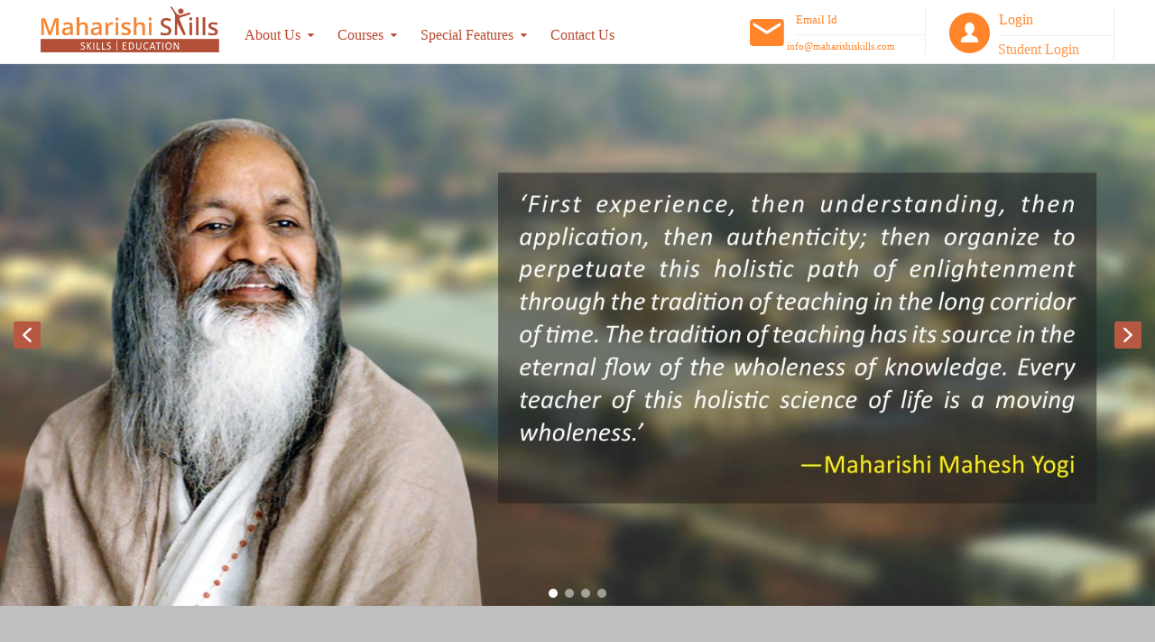

--- FILE ---
content_type: text/html; charset=UTF-8
request_url: https://maharishiskills.com/academics/elementary/
body_size: 99924
content:
<!DOCTYPE html>
<html class="no-js" lang="en-US">
<head>
	<meta charset="UTF-8"/>
	<meta http-equiv="X-UA-Compatible" content="IE=edge">
	<meta name="viewport" content="width=device-width, initial-scale=1">
	<meta name='robots' content='index, follow, max-image-preview:large, max-snippet:-1, max-video-preview:-1' />
	<style>img:is([sizes="auto" i], [sizes^="auto," i]) { contain-intrinsic-size: 3000px 1500px }</style>
	
	<!-- This site is optimized with the Yoast SEO plugin v26.0 - https://yoast.com/wordpress/plugins/seo/ -->
	<title>Elementary - Maharishi Skills</title>
	<link rel="canonical" href="https://maharishiskills.com/academics/elementary/" />
	<meta property="og:locale" content="en_US" />
	<meta property="og:type" content="article" />
	<meta property="og:title" content="Elementary - Maharishi Skills" />
	<meta property="og:url" content="https://maharishiskills.com/academics/elementary/" />
	<meta property="og:site_name" content="Maharishi Skills" />
	<meta property="og:image" content="https://maharishiskills.com/wp-content/uploads/2018/09/logo3-1.png" />
	<meta property="og:image:width" content="737" />
	<meta property="og:image:height" content="281" />
	<meta property="og:image:type" content="image/png" />
	<meta name="twitter:card" content="summary_large_image" />
	<meta name="twitter:label1" content="Est. reading time" />
	<meta name="twitter:data1" content="3 minutes" />
	<script type="application/ld+json" class="yoast-schema-graph">{"@context":"https://schema.org","@graph":[{"@type":"WebPage","@id":"https://maharishiskills.com/academics/elementary/","url":"https://maharishiskills.com/academics/elementary/","name":"Elementary - Maharishi Skills","isPartOf":{"@id":"https://maharishiskills.com/#website"},"datePublished":"2017-02-16T13:12:20+00:00","breadcrumb":{"@id":"https://maharishiskills.com/academics/elementary/#breadcrumb"},"inLanguage":"en-US","potentialAction":[{"@type":"ReadAction","target":["https://maharishiskills.com/academics/elementary/"]}]},{"@type":"BreadcrumbList","@id":"https://maharishiskills.com/academics/elementary/#breadcrumb","itemListElement":[{"@type":"ListItem","position":1,"name":"Home","item":"https://maharishiskills.com/"},{"@type":"ListItem","position":2,"name":"Academics","item":"https://maharishiskills.com/academics/"},{"@type":"ListItem","position":3,"name":"Elementary"}]},{"@type":"WebSite","@id":"https://maharishiskills.com/#website","url":"https://maharishiskills.com/","name":"Maharishi Skills","description":"maharishiskills","publisher":{"@id":"https://maharishiskills.com/#organization"},"alternateName":"Maharishi Skills","potentialAction":[{"@type":"SearchAction","target":{"@type":"EntryPoint","urlTemplate":"https://maharishiskills.com/?s={search_term_string}"},"query-input":{"@type":"PropertyValueSpecification","valueRequired":true,"valueName":"search_term_string"}}],"inLanguage":"en-US"},{"@type":"Organization","@id":"https://maharishiskills.com/#organization","name":"Maharishi Skills","alternateName":"Maharishi Skills","url":"https://maharishiskills.com/","logo":{"@type":"ImageObject","inLanguage":"en-US","@id":"https://maharishiskills.com/#/schema/logo/image/","url":"https://maharishiskills.com/wp-content/uploads/2018/09/logo3-1.png","contentUrl":"https://maharishiskills.com/wp-content/uploads/2018/09/logo3-1.png","width":737,"height":281,"caption":"Maharishi Skills"},"image":{"@id":"https://maharishiskills.com/#/schema/logo/image/"}}]}</script>
	<!-- / Yoast SEO plugin. -->


<link rel='dns-prefetch' href='//maps.googleapis.com' />
<link rel='dns-prefetch' href='//fonts.googleapis.com' />
<link rel='preconnect' href='https://fonts.gstatic.com' crossorigin />
<link rel="alternate" type="application/rss+xml" title="Maharishi Skills &raquo; Feed" href="https://maharishiskills.com/feed/" />
<link rel="alternate" type="application/rss+xml" title="Maharishi Skills &raquo; Comments Feed" href="https://maharishiskills.com/comments/feed/" />
<link rel="alternate" type="text/calendar" title="Maharishi Skills &raquo; iCal Feed" href="https://maharishiskills.com/events/?ical=1" />
<script type="text/javascript">
/* <![CDATA[ */
window._wpemojiSettings = {"baseUrl":"https:\/\/s.w.org\/images\/core\/emoji\/16.0.1\/72x72\/","ext":".png","svgUrl":"https:\/\/s.w.org\/images\/core\/emoji\/16.0.1\/svg\/","svgExt":".svg","source":{"concatemoji":"https:\/\/maharishiskills.com\/wp-includes\/js\/wp-emoji-release.min.js?ver=6.8.3"}};
/*! This file is auto-generated */
!function(s,n){var o,i,e;function c(e){try{var t={supportTests:e,timestamp:(new Date).valueOf()};sessionStorage.setItem(o,JSON.stringify(t))}catch(e){}}function p(e,t,n){e.clearRect(0,0,e.canvas.width,e.canvas.height),e.fillText(t,0,0);var t=new Uint32Array(e.getImageData(0,0,e.canvas.width,e.canvas.height).data),a=(e.clearRect(0,0,e.canvas.width,e.canvas.height),e.fillText(n,0,0),new Uint32Array(e.getImageData(0,0,e.canvas.width,e.canvas.height).data));return t.every(function(e,t){return e===a[t]})}function u(e,t){e.clearRect(0,0,e.canvas.width,e.canvas.height),e.fillText(t,0,0);for(var n=e.getImageData(16,16,1,1),a=0;a<n.data.length;a++)if(0!==n.data[a])return!1;return!0}function f(e,t,n,a){switch(t){case"flag":return n(e,"\ud83c\udff3\ufe0f\u200d\u26a7\ufe0f","\ud83c\udff3\ufe0f\u200b\u26a7\ufe0f")?!1:!n(e,"\ud83c\udde8\ud83c\uddf6","\ud83c\udde8\u200b\ud83c\uddf6")&&!n(e,"\ud83c\udff4\udb40\udc67\udb40\udc62\udb40\udc65\udb40\udc6e\udb40\udc67\udb40\udc7f","\ud83c\udff4\u200b\udb40\udc67\u200b\udb40\udc62\u200b\udb40\udc65\u200b\udb40\udc6e\u200b\udb40\udc67\u200b\udb40\udc7f");case"emoji":return!a(e,"\ud83e\udedf")}return!1}function g(e,t,n,a){var r="undefined"!=typeof WorkerGlobalScope&&self instanceof WorkerGlobalScope?new OffscreenCanvas(300,150):s.createElement("canvas"),o=r.getContext("2d",{willReadFrequently:!0}),i=(o.textBaseline="top",o.font="600 32px Arial",{});return e.forEach(function(e){i[e]=t(o,e,n,a)}),i}function t(e){var t=s.createElement("script");t.src=e,t.defer=!0,s.head.appendChild(t)}"undefined"!=typeof Promise&&(o="wpEmojiSettingsSupports",i=["flag","emoji"],n.supports={everything:!0,everythingExceptFlag:!0},e=new Promise(function(e){s.addEventListener("DOMContentLoaded",e,{once:!0})}),new Promise(function(t){var n=function(){try{var e=JSON.parse(sessionStorage.getItem(o));if("object"==typeof e&&"number"==typeof e.timestamp&&(new Date).valueOf()<e.timestamp+604800&&"object"==typeof e.supportTests)return e.supportTests}catch(e){}return null}();if(!n){if("undefined"!=typeof Worker&&"undefined"!=typeof OffscreenCanvas&&"undefined"!=typeof URL&&URL.createObjectURL&&"undefined"!=typeof Blob)try{var e="postMessage("+g.toString()+"("+[JSON.stringify(i),f.toString(),p.toString(),u.toString()].join(",")+"));",a=new Blob([e],{type:"text/javascript"}),r=new Worker(URL.createObjectURL(a),{name:"wpTestEmojiSupports"});return void(r.onmessage=function(e){c(n=e.data),r.terminate(),t(n)})}catch(e){}c(n=g(i,f,p,u))}t(n)}).then(function(e){for(var t in e)n.supports[t]=e[t],n.supports.everything=n.supports.everything&&n.supports[t],"flag"!==t&&(n.supports.everythingExceptFlag=n.supports.everythingExceptFlag&&n.supports[t]);n.supports.everythingExceptFlag=n.supports.everythingExceptFlag&&!n.supports.flag,n.DOMReady=!1,n.readyCallback=function(){n.DOMReady=!0}}).then(function(){return e}).then(function(){var e;n.supports.everything||(n.readyCallback(),(e=n.source||{}).concatemoji?t(e.concatemoji):e.wpemoji&&e.twemoji&&(t(e.twemoji),t(e.wpemoji)))}))}((window,document),window._wpemojiSettings);
/* ]]> */
</script>
<style id='wp-emoji-styles-inline-css' type='text/css'>

	img.wp-smiley, img.emoji {
		display: inline !important;
		border: none !important;
		box-shadow: none !important;
		height: 1em !important;
		width: 1em !important;
		margin: 0 0.07em !important;
		vertical-align: -0.1em !important;
		background: none !important;
		padding: 0 !important;
	}
</style>
<link rel='stylesheet' id='wp-block-library-css' href='https://maharishiskills.com/wp-includes/css/dist/block-library/style.min.css?ver=6.8.3' type='text/css' media='all' />
<style id='classic-theme-styles-inline-css' type='text/css'>
/*! This file is auto-generated */
.wp-block-button__link{color:#fff;background-color:#32373c;border-radius:9999px;box-shadow:none;text-decoration:none;padding:calc(.667em + 2px) calc(1.333em + 2px);font-size:1.125em}.wp-block-file__button{background:#32373c;color:#fff;text-decoration:none}
</style>
<style id='global-styles-inline-css' type='text/css'>
:root{--wp--preset--aspect-ratio--square: 1;--wp--preset--aspect-ratio--4-3: 4/3;--wp--preset--aspect-ratio--3-4: 3/4;--wp--preset--aspect-ratio--3-2: 3/2;--wp--preset--aspect-ratio--2-3: 2/3;--wp--preset--aspect-ratio--16-9: 16/9;--wp--preset--aspect-ratio--9-16: 9/16;--wp--preset--color--black: #000000;--wp--preset--color--cyan-bluish-gray: #abb8c3;--wp--preset--color--white: #ffffff;--wp--preset--color--pale-pink: #f78da7;--wp--preset--color--vivid-red: #cf2e2e;--wp--preset--color--luminous-vivid-orange: #ff6900;--wp--preset--color--luminous-vivid-amber: #fcb900;--wp--preset--color--light-green-cyan: #7bdcb5;--wp--preset--color--vivid-green-cyan: #00d084;--wp--preset--color--pale-cyan-blue: #8ed1fc;--wp--preset--color--vivid-cyan-blue: #0693e3;--wp--preset--color--vivid-purple: #9b51e0;--wp--preset--gradient--vivid-cyan-blue-to-vivid-purple: linear-gradient(135deg,rgba(6,147,227,1) 0%,rgb(155,81,224) 100%);--wp--preset--gradient--light-green-cyan-to-vivid-green-cyan: linear-gradient(135deg,rgb(122,220,180) 0%,rgb(0,208,130) 100%);--wp--preset--gradient--luminous-vivid-amber-to-luminous-vivid-orange: linear-gradient(135deg,rgba(252,185,0,1) 0%,rgba(255,105,0,1) 100%);--wp--preset--gradient--luminous-vivid-orange-to-vivid-red: linear-gradient(135deg,rgba(255,105,0,1) 0%,rgb(207,46,46) 100%);--wp--preset--gradient--very-light-gray-to-cyan-bluish-gray: linear-gradient(135deg,rgb(238,238,238) 0%,rgb(169,184,195) 100%);--wp--preset--gradient--cool-to-warm-spectrum: linear-gradient(135deg,rgb(74,234,220) 0%,rgb(151,120,209) 20%,rgb(207,42,186) 40%,rgb(238,44,130) 60%,rgb(251,105,98) 80%,rgb(254,248,76) 100%);--wp--preset--gradient--blush-light-purple: linear-gradient(135deg,rgb(255,206,236) 0%,rgb(152,150,240) 100%);--wp--preset--gradient--blush-bordeaux: linear-gradient(135deg,rgb(254,205,165) 0%,rgb(254,45,45) 50%,rgb(107,0,62) 100%);--wp--preset--gradient--luminous-dusk: linear-gradient(135deg,rgb(255,203,112) 0%,rgb(199,81,192) 50%,rgb(65,88,208) 100%);--wp--preset--gradient--pale-ocean: linear-gradient(135deg,rgb(255,245,203) 0%,rgb(182,227,212) 50%,rgb(51,167,181) 100%);--wp--preset--gradient--electric-grass: linear-gradient(135deg,rgb(202,248,128) 0%,rgb(113,206,126) 100%);--wp--preset--gradient--midnight: linear-gradient(135deg,rgb(2,3,129) 0%,rgb(40,116,252) 100%);--wp--preset--font-size--small: 13px;--wp--preset--font-size--medium: 20px;--wp--preset--font-size--large: 36px;--wp--preset--font-size--x-large: 42px;--wp--preset--spacing--20: 0.44rem;--wp--preset--spacing--30: 0.67rem;--wp--preset--spacing--40: 1rem;--wp--preset--spacing--50: 1.5rem;--wp--preset--spacing--60: 2.25rem;--wp--preset--spacing--70: 3.38rem;--wp--preset--spacing--80: 5.06rem;--wp--preset--shadow--natural: 6px 6px 9px rgba(0, 0, 0, 0.2);--wp--preset--shadow--deep: 12px 12px 50px rgba(0, 0, 0, 0.4);--wp--preset--shadow--sharp: 6px 6px 0px rgba(0, 0, 0, 0.2);--wp--preset--shadow--outlined: 6px 6px 0px -3px rgba(255, 255, 255, 1), 6px 6px rgba(0, 0, 0, 1);--wp--preset--shadow--crisp: 6px 6px 0px rgba(0, 0, 0, 1);}:where(.is-layout-flex){gap: 0.5em;}:where(.is-layout-grid){gap: 0.5em;}body .is-layout-flex{display: flex;}.is-layout-flex{flex-wrap: wrap;align-items: center;}.is-layout-flex > :is(*, div){margin: 0;}body .is-layout-grid{display: grid;}.is-layout-grid > :is(*, div){margin: 0;}:where(.wp-block-columns.is-layout-flex){gap: 2em;}:where(.wp-block-columns.is-layout-grid){gap: 2em;}:where(.wp-block-post-template.is-layout-flex){gap: 1.25em;}:where(.wp-block-post-template.is-layout-grid){gap: 1.25em;}.has-black-color{color: var(--wp--preset--color--black) !important;}.has-cyan-bluish-gray-color{color: var(--wp--preset--color--cyan-bluish-gray) !important;}.has-white-color{color: var(--wp--preset--color--white) !important;}.has-pale-pink-color{color: var(--wp--preset--color--pale-pink) !important;}.has-vivid-red-color{color: var(--wp--preset--color--vivid-red) !important;}.has-luminous-vivid-orange-color{color: var(--wp--preset--color--luminous-vivid-orange) !important;}.has-luminous-vivid-amber-color{color: var(--wp--preset--color--luminous-vivid-amber) !important;}.has-light-green-cyan-color{color: var(--wp--preset--color--light-green-cyan) !important;}.has-vivid-green-cyan-color{color: var(--wp--preset--color--vivid-green-cyan) !important;}.has-pale-cyan-blue-color{color: var(--wp--preset--color--pale-cyan-blue) !important;}.has-vivid-cyan-blue-color{color: var(--wp--preset--color--vivid-cyan-blue) !important;}.has-vivid-purple-color{color: var(--wp--preset--color--vivid-purple) !important;}.has-black-background-color{background-color: var(--wp--preset--color--black) !important;}.has-cyan-bluish-gray-background-color{background-color: var(--wp--preset--color--cyan-bluish-gray) !important;}.has-white-background-color{background-color: var(--wp--preset--color--white) !important;}.has-pale-pink-background-color{background-color: var(--wp--preset--color--pale-pink) !important;}.has-vivid-red-background-color{background-color: var(--wp--preset--color--vivid-red) !important;}.has-luminous-vivid-orange-background-color{background-color: var(--wp--preset--color--luminous-vivid-orange) !important;}.has-luminous-vivid-amber-background-color{background-color: var(--wp--preset--color--luminous-vivid-amber) !important;}.has-light-green-cyan-background-color{background-color: var(--wp--preset--color--light-green-cyan) !important;}.has-vivid-green-cyan-background-color{background-color: var(--wp--preset--color--vivid-green-cyan) !important;}.has-pale-cyan-blue-background-color{background-color: var(--wp--preset--color--pale-cyan-blue) !important;}.has-vivid-cyan-blue-background-color{background-color: var(--wp--preset--color--vivid-cyan-blue) !important;}.has-vivid-purple-background-color{background-color: var(--wp--preset--color--vivid-purple) !important;}.has-black-border-color{border-color: var(--wp--preset--color--black) !important;}.has-cyan-bluish-gray-border-color{border-color: var(--wp--preset--color--cyan-bluish-gray) !important;}.has-white-border-color{border-color: var(--wp--preset--color--white) !important;}.has-pale-pink-border-color{border-color: var(--wp--preset--color--pale-pink) !important;}.has-vivid-red-border-color{border-color: var(--wp--preset--color--vivid-red) !important;}.has-luminous-vivid-orange-border-color{border-color: var(--wp--preset--color--luminous-vivid-orange) !important;}.has-luminous-vivid-amber-border-color{border-color: var(--wp--preset--color--luminous-vivid-amber) !important;}.has-light-green-cyan-border-color{border-color: var(--wp--preset--color--light-green-cyan) !important;}.has-vivid-green-cyan-border-color{border-color: var(--wp--preset--color--vivid-green-cyan) !important;}.has-pale-cyan-blue-border-color{border-color: var(--wp--preset--color--pale-cyan-blue) !important;}.has-vivid-cyan-blue-border-color{border-color: var(--wp--preset--color--vivid-cyan-blue) !important;}.has-vivid-purple-border-color{border-color: var(--wp--preset--color--vivid-purple) !important;}.has-vivid-cyan-blue-to-vivid-purple-gradient-background{background: var(--wp--preset--gradient--vivid-cyan-blue-to-vivid-purple) !important;}.has-light-green-cyan-to-vivid-green-cyan-gradient-background{background: var(--wp--preset--gradient--light-green-cyan-to-vivid-green-cyan) !important;}.has-luminous-vivid-amber-to-luminous-vivid-orange-gradient-background{background: var(--wp--preset--gradient--luminous-vivid-amber-to-luminous-vivid-orange) !important;}.has-luminous-vivid-orange-to-vivid-red-gradient-background{background: var(--wp--preset--gradient--luminous-vivid-orange-to-vivid-red) !important;}.has-very-light-gray-to-cyan-bluish-gray-gradient-background{background: var(--wp--preset--gradient--very-light-gray-to-cyan-bluish-gray) !important;}.has-cool-to-warm-spectrum-gradient-background{background: var(--wp--preset--gradient--cool-to-warm-spectrum) !important;}.has-blush-light-purple-gradient-background{background: var(--wp--preset--gradient--blush-light-purple) !important;}.has-blush-bordeaux-gradient-background{background: var(--wp--preset--gradient--blush-bordeaux) !important;}.has-luminous-dusk-gradient-background{background: var(--wp--preset--gradient--luminous-dusk) !important;}.has-pale-ocean-gradient-background{background: var(--wp--preset--gradient--pale-ocean) !important;}.has-electric-grass-gradient-background{background: var(--wp--preset--gradient--electric-grass) !important;}.has-midnight-gradient-background{background: var(--wp--preset--gradient--midnight) !important;}.has-small-font-size{font-size: var(--wp--preset--font-size--small) !important;}.has-medium-font-size{font-size: var(--wp--preset--font-size--medium) !important;}.has-large-font-size{font-size: var(--wp--preset--font-size--large) !important;}.has-x-large-font-size{font-size: var(--wp--preset--font-size--x-large) !important;}
:where(.wp-block-post-template.is-layout-flex){gap: 1.25em;}:where(.wp-block-post-template.is-layout-grid){gap: 1.25em;}
:where(.wp-block-columns.is-layout-flex){gap: 2em;}:where(.wp-block-columns.is-layout-grid){gap: 2em;}
:root :where(.wp-block-pullquote){font-size: 1.5em;line-height: 1.6;}
</style>
<link rel='stylesheet' id='contact-form-7-css' href='https://maharishiskills.com/wp-content/plugins/contact-form-7/includes/css/styles.css?ver=6.1.2' type='text/css' media='all' />
<link rel='stylesheet' id='mega-submenu-css' href='https://maharishiskills.com/wp-content/plugins/ed-school-plugin/extensions/mega-submenu/public/css/style.css?ver=1.2.5' type='text/css' media='all' />
<link rel='stylesheet' id='mega-submenu-woocommerce-css' href='https://maharishiskills.com/wp-content/plugins/ed-school-plugin/extensions/mega-submenu/public/css/woocommerce.css?ver=1.2.5' type='text/css' media='all' />
<link rel='stylesheet' id='ed-school-theme-icons-css' href='https://maharishiskills.com/wp-content/themes/ed-school/assets/css/theme-icons.css?ver=6.8.3' type='text/css' media='all' />
<link rel='stylesheet' id='testimonial-rotator-style-css' href='https://maharishiskills.com/wp-content/plugins/testimonial-rotator/testimonial-rotator-style.css?ver=6.8.3' type='text/css' media='all' />
<link rel='stylesheet' id='font-awesome-css' href='https://maharishiskills.com/wp-content/plugins/js_composer/assets/lib/bower/font-awesome/css/font-awesome.min.css?ver=5.4.4' type='text/css' media='all' />
<link rel='stylesheet' id='js_composer_front-css' href='https://maharishiskills.com/wp-content/plugins/js_composer/assets/css/js_composer.min.css?ver=5.4.4' type='text/css' media='all' />
<link rel='stylesheet' id='sp-style-css' href='https://maharishiskills.com/wp-content/plugins/ed-school-plugin/public/css/style.css?ver=6.8.3' type='text/css' media='all' />
<link rel='stylesheet' id='groundwork-grid-css' href='https://maharishiskills.com/wp-content/themes/ed-school/assets/css/groundwork-responsive.css?ver=6.8.3' type='text/css' media='all' />
<link rel='stylesheet' id='ed-school-style-css' href='https://maharishiskills.com/wp-content/themes/ed-school/style.css?ver=6.8.3' type='text/css' media='all' />
<style id='ed-school-style-inline-css' type='text/css'>
.header-mobile {display: none;}@media screen and (max-width:767px) {.header-left {padding-left: 0;}.wh-header {display: none;}.header-mobile {display: block;}}
</style>
<link rel="preload" as="style" href="https://fonts.googleapis.com/css?family=Libre%20Franklin:100,200,300,400,500,600,700,800,900,100italic,200italic,300italic,400italic,500italic,600italic,700italic,800italic,900italic&#038;subset=latin&#038;display=swap&#038;ver=1537448544" /><link rel="stylesheet" href="https://fonts.googleapis.com/css?family=Libre%20Franklin:100,200,300,400,500,600,700,800,900,100italic,200italic,300italic,400italic,500italic,600italic,700italic,800italic,900italic&#038;subset=latin&#038;display=swap&#038;ver=1537448544" media="print" onload="this.media='all'"><noscript><link rel="stylesheet" href="https://fonts.googleapis.com/css?family=Libre%20Franklin:100,200,300,400,500,600,700,800,900,100italic,200italic,300italic,400italic,500italic,600italic,700italic,800italic,900italic&#038;subset=latin&#038;display=swap&#038;ver=1537448544" /></noscript><link rel='stylesheet' id='ed_school_options_style-css' href='//maharishiskills.com/wp-content/uploads/ed_school_options_style.css?ver=6.8.3' type='text/css' media='all' />
<style id='ed_school_options_style-inline-css' type='text/css'>
.menu-label {
    background: #ffbc59;
    border-radius: 2px;
    color: #fff;
    font-family: "Verdana";
    font-size: 0.5em;
    font-weight: 900;
    margin-left: 6px;
    padding: 2px 5px 2px 5px;
    position: relative;
    top: -3px;
}
.icon-top-bar {
    display:inline;
}

.menu-label {
    background: #ffbc59;
    border-radius: 2px;
    color: #fff;
    font-family: "Libre Franklin";
    font-size: 0.5em;
    font-weight: 900;
    margin-left: 6px;
    padding: 2px 5px 2px 5px;
    position: relative;
    top: -3px;
}.vc_custom_1537452046879{margin-bottom: 0px !important;border-bottom-width: 0px !important;padding-top: 0px !important;padding-bottom: 0px !important;}.vc_custom_1500981492408{margin-bottom: 0px !important;padding-right: 0px !important;padding-bottom: 0px !important;padding-left: 0px !important;}.vc_custom_1537451831964{margin-top: 9px !important;margin-bottom: 3px !important;margin-left: -11px !important;border-right-width: 1px !important;padding-top: 0px !important;padding-right: 0px !important;padding-left: 0px !important;border-right-color: #eeeeee !important;border-right-style: solid !important;}.vc_custom_1501155416081{margin-top: 9px !important;margin-bottom: 3px !important;border-right-width: 1px !important;padding-top: 0px !important;padding-right: 0px !important;border-right-color: #eeeeee !important;border-right-style: solid !important;}.vc_custom_1499423056582{margin-bottom: 0px !important;padding-bottom: 0px !important;}.vc_custom_1536302558880{padding-top: 4px !important;}.vc_custom_1537451433738{margin-top: 1px !important;margin-bottom: 0px !important;margin-left: 55px !important;border-bottom-width: 1px !important;padding-right: 0px !important;padding-bottom: 4px !important;padding-left: 0px !important;border-bottom-color: #eeeeee !important;border-bottom-style: solid !important;}.vc_custom_1537451849409{margin-top: 0px !important;margin-bottom: 0px !important;padding-top: 3px !important;padding-right: 0px !important;padding-left: 45px !important;}.vc_custom_1536302603801{padding-top: 4px !important;}.vc_custom_1539253521927{margin-top: 1px !important;margin-bottom: 0px !important;margin-left: 55px !important;border-bottom-width: 1px !important;padding-right: 0px !important;padding-bottom: 4px !important;padding-left: 0px !important;border-bottom-color: #eeeeee !important;border-bottom-style: solid !important;}.vc_custom_1554983220499{margin-top: 0px !important;margin-bottom: 0px !important;padding-top: 3px !important;padding-right: 0px !important;padding-left: 54px !important;}.vc_custom_1501231364509{margin-bottom: -1px !important;padding-top: 0px !important;}.link-underline {
    text-decoration: underline;
}

.wh-footer a:hover {
    color: #fcc92f;
}

.footer-link-button {
    max-width: 159px;
    display: inline;
}

.line-height {
    line-height: 15px;
}
.wh-footer p {
    font-family: Libre Franklin;
}.vc_custom_1537431869442{margin-top: -22px !important;padding-top: 50px !important;padding-bottom: 49px !important;background-color: #fbe38a !important;}.vc_custom_1536840250090{margin-top: 12px !important;}.vc_custom_1500976112998{margin-left: 5px !important;}.vc_custom_1500976650127{margin-bottom: 0px !important;margin-left: 5px !important;}.vc_custom_1537433474585{margin-bottom: 13px !important;}.vc_custom_1539151979949{margin-bottom: 4px !important;}.vc_custom_1539151994296{margin-bottom: 4px !important;}.vc_custom_1539152009736{margin-bottom: 4px !important;}.vc_custom_1539152024278{margin-bottom: 4px !important;}.vc_custom_1539152039831{margin-bottom: 4px !important;}.vc_custom_1539152055734{margin-bottom: 4px !important;}.vc_custom_1539152137531{margin-bottom: 4px !important;}.vc_custom_1539152123757{margin-bottom: 4px !important;}.vc_custom_1539152112478{margin-bottom: 4px !important;}.vc_custom_1539152097056{margin-bottom: 4px !important;}.vc_custom_1539152080940{margin-bottom: 4px !important;}.vc_custom_1539152068949{margin-bottom: 4px !important;}.vc_custom_1537433488074{margin-bottom: 13px !important;}.vc_custom_1537432536452{margin-top: 0px !important;margin-bottom: 14px !important;}.vc_custom_1536841474131{margin-top: 20px !important;}
</style>
<link rel="stylesheet" type="text/css" href="https://maharishiskills.com/wp-content/plugins/smart-slider-3/Public/SmartSlider3/Application/Frontend/Assets/dist/smartslider.min.css?ver=52073c7b" media="all">
<style data-related="n2-ss-2">div#n2-ss-2 .n2-ss-slider-1{display:grid;position:relative;}div#n2-ss-2 .n2-ss-slider-2{display:grid;position:relative;overflow:hidden;padding:0px 0px 0px 0px;border:0px solid RGBA(62,62,62,1);border-radius:0px;background-clip:padding-box;background-repeat:repeat;background-position:50% 50%;background-size:cover;background-attachment:scroll;z-index:1;}div#n2-ss-2:not(.n2-ss-loaded) .n2-ss-slider-2{background-image:none !important;}div#n2-ss-2 .n2-ss-slider-3{display:grid;grid-template-areas:'cover';position:relative;overflow:hidden;z-index:10;}div#n2-ss-2 .n2-ss-slider-3 > *{grid-area:cover;}div#n2-ss-2 .n2-ss-slide-backgrounds,div#n2-ss-2 .n2-ss-slider-3 > .n2-ss-divider{position:relative;}div#n2-ss-2 .n2-ss-slide-backgrounds{z-index:10;}div#n2-ss-2 .n2-ss-slide-backgrounds > *{overflow:hidden;}div#n2-ss-2 .n2-ss-slide-background{transform:translateX(-100000px);}div#n2-ss-2 .n2-ss-slider-4{place-self:center;position:relative;width:100%;height:100%;z-index:20;display:grid;grid-template-areas:'slide';}div#n2-ss-2 .n2-ss-slider-4 > *{grid-area:slide;}div#n2-ss-2.n2-ss-full-page--constrain-ratio .n2-ss-slider-4{height:auto;}div#n2-ss-2 .n2-ss-slide{display:grid;place-items:center;grid-auto-columns:100%;position:relative;z-index:20;-webkit-backface-visibility:hidden;transform:translateX(-100000px);}div#n2-ss-2 .n2-ss-slide{perspective:1500px;}div#n2-ss-2 .n2-ss-slide-active{z-index:21;}.n2-ss-background-animation{position:absolute;top:0;left:0;width:100%;height:100%;z-index:3;}div#n2-ss-2 .nextend-arrow{cursor:pointer;overflow:hidden;line-height:0 !important;z-index:18;-webkit-user-select:none;}div#n2-ss-2 .nextend-arrow img{position:relative;display:block;}div#n2-ss-2 .nextend-arrow img.n2-arrow-hover-img{display:none;}div#n2-ss-2 .nextend-arrow:FOCUS img.n2-arrow-hover-img,div#n2-ss-2 .nextend-arrow:HOVER img.n2-arrow-hover-img{display:inline;}div#n2-ss-2 .nextend-arrow:FOCUS img.n2-arrow-normal-img,div#n2-ss-2 .nextend-arrow:HOVER img.n2-arrow-normal-img{display:none;}div#n2-ss-2 .nextend-arrow-animated{overflow:hidden;}div#n2-ss-2 .nextend-arrow-animated > div{position:relative;}div#n2-ss-2 .nextend-arrow-animated .n2-active{position:absolute;}div#n2-ss-2 .nextend-arrow-animated-fade{transition:background 0.3s, opacity 0.4s;}div#n2-ss-2 .nextend-arrow-animated-horizontal > div{transition:all 0.4s;transform:none;}div#n2-ss-2 .nextend-arrow-animated-horizontal .n2-active{top:0;}div#n2-ss-2 .nextend-arrow-previous.nextend-arrow-animated-horizontal .n2-active{left:100%;}div#n2-ss-2 .nextend-arrow-next.nextend-arrow-animated-horizontal .n2-active{right:100%;}div#n2-ss-2 .nextend-arrow-previous.nextend-arrow-animated-horizontal:HOVER > div,div#n2-ss-2 .nextend-arrow-previous.nextend-arrow-animated-horizontal:FOCUS > div{transform:translateX(-100%);}div#n2-ss-2 .nextend-arrow-next.nextend-arrow-animated-horizontal:HOVER > div,div#n2-ss-2 .nextend-arrow-next.nextend-arrow-animated-horizontal:FOCUS > div{transform:translateX(100%);}div#n2-ss-2 .nextend-arrow-animated-vertical > div{transition:all 0.4s;transform:none;}div#n2-ss-2 .nextend-arrow-animated-vertical .n2-active{left:0;}div#n2-ss-2 .nextend-arrow-previous.nextend-arrow-animated-vertical .n2-active{top:100%;}div#n2-ss-2 .nextend-arrow-next.nextend-arrow-animated-vertical .n2-active{bottom:100%;}div#n2-ss-2 .nextend-arrow-previous.nextend-arrow-animated-vertical:HOVER > div,div#n2-ss-2 .nextend-arrow-previous.nextend-arrow-animated-vertical:FOCUS > div{transform:translateY(-100%);}div#n2-ss-2 .nextend-arrow-next.nextend-arrow-animated-vertical:HOVER > div,div#n2-ss-2 .nextend-arrow-next.nextend-arrow-animated-vertical:FOCUS > div{transform:translateY(100%);}div#n2-ss-2 .n2-ss-control-bullet{visibility:hidden;text-align:center;justify-content:center;z-index:14;}div#n2-ss-2 .n2-ss-control-bullet--calculate-size{left:0 !important;}div#n2-ss-2 .n2-ss-control-bullet-horizontal.n2-ss-control-bullet-fullsize{width:100%;}div#n2-ss-2 .n2-ss-control-bullet-vertical.n2-ss-control-bullet-fullsize{height:100%;flex-flow:column;}div#n2-ss-2 .nextend-bullet-bar{display:inline-flex;vertical-align:top;visibility:visible;align-items:center;flex-wrap:wrap;}div#n2-ss-2 .n2-bar-justify-content-left{justify-content:flex-start;}div#n2-ss-2 .n2-bar-justify-content-center{justify-content:center;}div#n2-ss-2 .n2-bar-justify-content-right{justify-content:flex-end;}div#n2-ss-2 .n2-ss-control-bullet-vertical > .nextend-bullet-bar{flex-flow:column;}div#n2-ss-2 .n2-ss-control-bullet-fullsize > .nextend-bullet-bar{display:flex;}div#n2-ss-2 .n2-ss-control-bullet-horizontal.n2-ss-control-bullet-fullsize > .nextend-bullet-bar{flex:1 1 auto;}div#n2-ss-2 .n2-ss-control-bullet-vertical.n2-ss-control-bullet-fullsize > .nextend-bullet-bar{height:100%;}div#n2-ss-2 .nextend-bullet-bar .n2-bullet{cursor:pointer;transition:background-color 0.4s;}div#n2-ss-2 .nextend-bullet-bar .n2-bullet.n2-active{cursor:default;}div#n2-ss-2 div.n2-ss-bullet-thumbnail-container{position:absolute;z-index:10000000;}div#n2-ss-2 .n2-ss-bullet-thumbnail-container .n2-ss-bullet-thumbnail{background-size:cover;background-repeat:no-repeat;background-position:center;}div#n2-ss-2 .n2-style-64a5c18289739f09a6bc4def1011e84c-heading{background: #b75942;opacity:1;padding:2px 2px 2px 2px ;box-shadow: none;border: 0px solid RGBA(0,0,0,1);border-radius:3px;}div#n2-ss-2 .n2-style-64a5c18289739f09a6bc4def1011e84c-heading:Hover, div#n2-ss-2 .n2-style-64a5c18289739f09a6bc4def1011e84c-heading:ACTIVE, div#n2-ss-2 .n2-style-64a5c18289739f09a6bc4def1011e84c-heading:FOCUS{background: RGBA(183,89,66,0.52);}div#n2-ss-2 .n2-style-4ef2b9ef3ac95757a797a679951a67a3-dot{background: RGBA(255,255,255,0.5);opacity:1;padding:5px 5px 5px 5px ;box-shadow: none;border: 0px solid RGBA(0,0,0,1);border-radius:50px;margin:4px;}div#n2-ss-2 .n2-style-4ef2b9ef3ac95757a797a679951a67a3-dot.n2-active, div#n2-ss-2 .n2-style-4ef2b9ef3ac95757a797a679951a67a3-dot:HOVER, div#n2-ss-2 .n2-style-4ef2b9ef3ac95757a797a679951a67a3-dot:FOCUS{background: #ffffff;}div#n2-ss-2 .n2-style-c551d6c8778ab3d08aca13db75fd7f5e-simple{background: RGBA(0,0,0,0.5);opacity:1;padding:0px 0px 0px 0px ;box-shadow: none;border: 0px solid RGBA(0,0,0,1);border-radius:3px;margin:5px;}div#n2-ss-2 .n2-ss-slide-limiter{max-width:1200px;}div#n2-ss-2 .nextend-arrow img{width: 26px}@media (min-width: 1200px){div#n2-ss-2 [data-hide-desktopportrait="1"]{display: none !important;}}@media (orientation: landscape) and (max-width: 1199px) and (min-width: 901px),(orientation: portrait) and (max-width: 1199px) and (min-width: 701px){div#n2-ss-2 [data-hide-tabletportrait="1"]{display: none !important;}}@media (orientation: landscape) and (max-width: 900px),(orientation: portrait) and (max-width: 700px){div#n2-ss-2 [data-hide-mobileportrait="1"]{display: none !important;}div#n2-ss-2 .nextend-arrow img{width: 16px}}</style>
<script>(function(){this._N2=this._N2||{_r:[],_d:[],r:function(){this._r.push(arguments)},d:function(){this._d.push(arguments)}}}).call(window);</script><script src="https://maharishiskills.com/wp-content/plugins/smart-slider-3/Public/SmartSlider3/Application/Frontend/Assets/dist/n2.min.js?ver=52073c7b" defer async></script>
<script src="https://maharishiskills.com/wp-content/plugins/smart-slider-3/Public/SmartSlider3/Application/Frontend/Assets/dist/smartslider-frontend.min.js?ver=52073c7b" defer async></script>
<script src="https://maharishiskills.com/wp-content/plugins/smart-slider-3/Public/SmartSlider3/Slider/SliderType/Simple/Assets/dist/ss-simple.min.js?ver=52073c7b" defer async></script>
<script src="https://maharishiskills.com/wp-content/plugins/smart-slider-3/Public/SmartSlider3/Widget/Arrow/ArrowImage/Assets/dist/w-arrow-image.min.js?ver=52073c7b" defer async></script>
<script src="https://maharishiskills.com/wp-content/plugins/smart-slider-3/Public/SmartSlider3/Widget/Bullet/Assets/dist/w-bullet.min.js?ver=52073c7b" defer async></script>
<script>_N2.r('documentReady',function(){_N2.r(["documentReady","smartslider-frontend","SmartSliderWidgetArrowImage","SmartSliderWidgetBulletTransition","ss-simple"],function(){new _N2.SmartSliderSimple('n2-ss-2',{"admin":false,"background.video.mobile":1,"loadingTime":2000,"alias":{"id":0,"smoothScroll":0,"slideSwitch":0,"scroll":1},"align":"normal","isDelayed":0,"responsive":{"mediaQueries":{"all":false,"desktopportrait":["(min-width: 1200px)"],"tabletportrait":["(orientation: landscape) and (max-width: 1199px) and (min-width: 901px)","(orientation: portrait) and (max-width: 1199px) and (min-width: 701px)"],"mobileportrait":["(orientation: landscape) and (max-width: 900px)","(orientation: portrait) and (max-width: 700px)"]},"base":{"slideOuterWidth":1200,"slideOuterHeight":600,"sliderWidth":1200,"sliderHeight":600,"slideWidth":1200,"slideHeight":600},"hideOn":{"desktopLandscape":false,"desktopPortrait":false,"tabletLandscape":false,"tabletPortrait":false,"mobileLandscape":false,"mobilePortrait":false},"onResizeEnabled":true,"type":"fullwidth","sliderHeightBasedOn":"real","focusUser":1,"focusEdge":"auto","breakpoints":[{"device":"tabletPortrait","type":"max-screen-width","portraitWidth":1199,"landscapeWidth":1199},{"device":"mobilePortrait","type":"max-screen-width","portraitWidth":700,"landscapeWidth":900}],"enabledDevices":{"desktopLandscape":0,"desktopPortrait":1,"tabletLandscape":0,"tabletPortrait":1,"mobileLandscape":0,"mobilePortrait":1},"sizes":{"desktopPortrait":{"width":1200,"height":600,"max":3000,"min":1200},"tabletPortrait":{"width":701,"height":350,"customHeight":false,"max":1199,"min":701},"mobilePortrait":{"width":320,"height":160,"customHeight":false,"max":900,"min":320}},"overflowHiddenPage":0,"focus":{"offsetTop":"#wpadminbar","offsetBottom":""}},"controls":{"mousewheel":0,"touch":"horizontal","keyboard":1,"blockCarouselInteraction":1},"playWhenVisible":1,"playWhenVisibleAt":0.5,"lazyLoad":0,"lazyLoadNeighbor":0,"blockrightclick":0,"maintainSession":0,"autoplay":{"enabled":1,"start":1,"duration":4000,"autoplayLoop":1,"allowReStart":0,"pause":{"click":1,"mouse":"0","mediaStarted":1},"resume":{"click":0,"mouse":"0","mediaEnded":1,"slidechanged":0},"interval":1,"intervalModifier":"loop","intervalSlide":"current"},"perspective":1500,"layerMode":{"playOnce":0,"playFirstLayer":1,"mode":"skippable","inAnimation":"mainInEnd"},"bgAnimations":0,"mainanimation":{"type":"horizontal","duration":800,"delay":0,"ease":"easeOutQuad","shiftedBackgroundAnimation":0},"carousel":1,"initCallbacks":function(){new _N2.SmartSliderWidgetArrowImage(this);new _N2.SmartSliderWidgetBulletTransition(this,{"area":10,"dotClasses":"n2-style-4ef2b9ef3ac95757a797a679951a67a3-dot ","mode":"","action":"click","thumbnail":1,"thumbnailWidth":120,"thumbnailHeight":81,"thumbnailStyle":"n2-style-c551d6c8778ab3d08aca13db75fd7f5e-simple ","thumbnailPosition":"top"})}})})});</script><script type="text/javascript" src="https://maharishiskills.com/wp-includes/js/jquery/jquery.min.js?ver=3.7.1" id="jquery-core-js"></script>
<script type="text/javascript" src="https://maharishiskills.com/wp-includes/js/jquery/jquery-migrate.min.js?ver=3.4.1" id="jquery-migrate-js"></script>
<script type="text/javascript" src="https://maharishiskills.com/wp-content/plugins/ed-school-plugin/extensions/mega-submenu/public/js/msm-main.min.js?ver=1.2.5" id="mega-submenu-js"></script>
<script type="text/javascript" src="https://maps.googleapis.com/maps/api/js?ver=6.8.3" id="gmaps-js"></script>
<script type="text/javascript" src="https://maharishiskills.com/wp-content/plugins/ed-school-plugin/vc-addons/our-process/assets/js/jquery-appear.js?ver=6.8.3" id="jquery-appear-js"></script>
<script type="text/javascript" src="https://maharishiskills.com/wp-content/plugins/ed-school-plugin/vc-addons/our-process/assets/js/scp-our-process.js?ver=6.8.3" id="scp_our_process-js"></script>
<script type="text/javascript" src="https://maharishiskills.com/wp-content/plugins/testimonial-rotator/js/jquery.cycletwo.js?ver=6.8.3" id="cycletwo-js"></script>
<script type="text/javascript" src="https://maharishiskills.com/wp-content/plugins/testimonial-rotator/js/jquery.cycletwo.addons.js?ver=6.8.3" id="cycletwo-addons-js"></script>
<script type="text/javascript" src="https://maharishiskills.com/wp-content/themes/ed-school/assets/js/vendor/modernizr-2.7.0.min.js" id="modernizr-js"></script>
<link rel="https://api.w.org/" href="https://maharishiskills.com/wp-json/" /><link rel="alternate" title="JSON" type="application/json" href="https://maharishiskills.com/wp-json/wp/v2/pages/116" /><link rel="EditURI" type="application/rsd+xml" title="RSD" href="https://maharishiskills.com/xmlrpc.php?rsd" />
<meta name="generator" content="WordPress 6.8.3" />
<link rel='shortlink' href='https://maharishiskills.com/?p=116' />
<link rel="alternate" title="oEmbed (JSON)" type="application/json+oembed" href="https://maharishiskills.com/wp-json/oembed/1.0/embed?url=https%3A%2F%2Fmaharishiskills.com%2Facademics%2Felementary%2F" />
<link rel="alternate" title="oEmbed (XML)" type="text/xml+oembed" href="https://maharishiskills.com/wp-json/oembed/1.0/embed?url=https%3A%2F%2Fmaharishiskills.com%2Facademics%2Felementary%2F&#038;format=xml" />
<meta name="generator" content="Redux 4.5.7" />	<script>
		var ed_school_plugin = ed_school_plugin ||
			{
				data: {
					vcWidgets: {
						ourProcess: {
							breakpoint: 480
						}
					},
					styles: []
				}
			};
	</script>
<meta name="tec-api-version" content="v1"><meta name="tec-api-origin" content="https://maharishiskills.com"><link rel="https://theeventscalendar.com/" href="https://maharishiskills.com/wp-json/tribe/events/v1/" />		<script>
			var msm_mega_submenu = {"data":{"submenu_items_position_relative":0,"mobile_menu_trigger_click_bellow":768}};
		</script>
		<script>
		var wheels = wheels || {"siteName":"Maharishi Skills","data":{"useScrollToTop":false,"useStickyMenu":true,"scrollToTopText":"","isAdminBarShowing":false,"initialWaypointScrollCompensation":"120","preloaderSpinner":0,"preloaderBgColor":"#ffffff"}};
	</script>

<style type="text/css" id="breadcrumb-trail-css">.breadcrumbs .trail-browse,.breadcrumbs .trail-items,.breadcrumbs .trail-items li {display: inline-block;margin:0;padding: 0;border:none;background:transparent;text-indent: 0;}.breadcrumbs .trail-browse {font-size: inherit;font-style:inherit;font-weight: inherit;color: inherit;}.breadcrumbs .trail-items {list-style: none;}.trail-items li::after {content: "\002F";padding: 0 0.5em;}.trail-items li:last-of-type::after {display: none;}</style>
<style type="text/css">.recentcomments a{display:inline !important;padding:0 !important;margin:0 !important;}</style><meta name="generator" content="Powered by WPBakery Page Builder - drag and drop page builder for WordPress."/>
<!--[if lte IE 9]><link rel="stylesheet" type="text/css" href="https://maharishiskills.com/wp-content/plugins/js_composer/assets/css/vc_lte_ie9.min.css" media="screen"><![endif]--><link rel="icon" href="https://maharishiskills.com/wp-content/uploads/2022/11/cropped-favicon-32x32.png" sizes="32x32" />
<link rel="icon" href="https://maharishiskills.com/wp-content/uploads/2022/11/cropped-favicon-192x192.png" sizes="192x192" />
<link rel="apple-touch-icon" href="https://maharishiskills.com/wp-content/uploads/2022/11/cropped-favicon-180x180.png" />
<meta name="msapplication-TileImage" content="https://maharishiskills.com/wp-content/uploads/2022/11/cropped-favicon-270x270.png" />
		<style type="text/css" id="wp-custom-css">
			.vc_custom_1500981492408 {margin-top: 7px;}
.wh-footer p {
    font-family: Verdana;
}
p{
	text-align: justify;
}
.hesperiden.tparrows {
	background: #b94a30 !important;
}
table{
	font-size: 12px;
	line-height: 1;
}
th{
color: white;
}
body{
	margin-bottom: -24px;
}
.wh-footer a:hover{
	color:#ff852c;
}
.vc_custom_1537432522326,.vc_custom_1537432536452,.vc_custom_1537432547595
{
	color: #b94a30;
}
vc_custom_heading vc_custom_1537351161150{
	line-height: 10px !important;
}

.menu-item-1182 ul {
    height: 270px;
    overflow-y: scroll;
}


.month_3_6 .vc_column-inner,.month_6 .vc_column-inner 
{
	padding-left:0px !important;
	padding-right:0px !important;
}

		</style>
		<meta name="generator" content="Powered by Ed School WordPress theme - Suitable for elementary school website, high school website or web presentation for teacher or tutor." />
<style type="text/css" data-type="vc_shortcodes-custom-css">.vc_custom_1487251064130{margin-bottom: 35px !important;}.vc_custom_1501156443615{margin-bottom: 20px !important;}.vc_custom_1456742899760{margin-bottom: 50px !important;}.vc_custom_1490084216082{margin-bottom: 0px !important;}.vc_custom_1487251521293{margin-top: 0px !important;margin-bottom: 20px !important;}.vc_custom_1491471686772{margin-bottom: 0px !important;}.vc_custom_1490084313036{margin-bottom: 0px !important;}.vc_custom_1459847744335{margin-bottom: 0px !important;}.vc_custom_1487250936369{margin-top: 0px !important;}.vc_custom_1459413901880{padding-right: 20px !important;}.vc_custom_1490084319354{margin-bottom: 0px !important;}.vc_custom_1490084380350{margin-bottom: 0px !important;}.vc_custom_1487251125132{margin-top: 0px !important;}.vc_custom_1491471724290{margin-bottom: 0px !important;padding-right: 20px !important;}</style><noscript><style type="text/css"> .wpb_animate_when_almost_visible { opacity: 1; }</style></noscript></head>
<body class="wp-singular page-template page-template-template-sidebar-right-childpages page-template-template-sidebar-right-childpages-php page page-id-116 page-child parent-pageid-53 wp-theme-ed-school tribe-no-js header-top page-title-enabled wpb-js-composer js-comp-ver-5.4.4 vc_responsive">
		<div class="header-mobile">
		<div class="vc_row wpb_row vc_row-fluid"><div class="wpb_column vc_column_container vc_col-sm-12"><div class="vc_column-inner vc_custom_1501231364509"><div class="wpb_wrapper"><div id="wh-mobile-menu" class="respmenu-wrap">
	<div class="respmenu-header">
					<a href="https://maharishiskills.com/" class="respmenu-header-logo-link">
				<img src="https://maharishiskills.com/wp-content/uploads/2018/09/logo9.png" class="respmenu-header-logo" alt="mobile-logo">
			</a>
				<div class="respmenu-open">
					<hr>
			<hr>
			<hr>
				</div>
	</div>
	<div class="menu-new-mobile-menu-container"><ul id="menu-new-mobile-menu" class="respmenu"><li id="menu-item-1409" class="menu-item menu-item-type-custom menu-item-object-custom menu-item-has-children menu-item-1409 msm-top-level-item"><a href="#">About Us</a>
<div class="respmenu-submenu-toggle cbp-respmenu-more"><i class="fa fa-angle-down"></i></div>

<ul class="sub-menu">
	<li id="menu-item-1410" class="menu-item menu-item-type-post_type menu-item-object-page menu-item-1410"><a href="https://maharishiskills.com/about/">About Us</a></li>
	<li id="menu-item-1411" class="menu-item menu-item-type-post_type menu-item-object-page menu-item-1411"><a href="https://maharishiskills.com/mission/">Mission</a></li>
	<li id="menu-item-1412" class="menu-item menu-item-type-post_type menu-item-object-page menu-item-1412"><a href="https://maharishiskills.com/vision/">Vision</a></li>
	<li id="menu-item-1413" class="menu-item menu-item-type-post_type menu-item-object-page menu-item-1413"><a href="https://maharishiskills.com/certificate/">certificate</a></li>
</ul>
</li>
<li id="menu-item-1414" class="menu-item menu-item-type-post_type menu-item-object-page menu-item-has-children menu-item-1414 msm-top-level-item"><a href="https://maharishiskills.com/courses/">Courses</a>
<div class="respmenu-submenu-toggle cbp-respmenu-more"><i class="fa fa-angle-down"></i></div>

<ul class="sub-menu">
	<li id="menu-item-1415" class="menu-item menu-item-type-custom menu-item-object-custom menu-item-has-children menu-item-1415"><a href="#">Yoga and Jyotish Science</a>
<div class="respmenu-submenu-toggle cbp-respmenu-more"><i class="fa fa-angle-down"></i></div>

	<ul class="sub-menu">
		<li id="menu-item-1416" class="menu-item menu-item-type-post_type menu-item-object-page menu-item-1416"><a href="https://maharishiskills.com/certificate-in-yoga/">Certificate in YOGA</a></li>
		<li id="menu-item-1417" class="menu-item menu-item-type-post_type menu-item-object-page menu-item-1417"><a href="https://maharishiskills.com/certificate-in-yoga-meditation/">Certificate in YOGA &#038; Meditation</a></li>
		<li id="menu-item-1418" class="menu-item menu-item-type-post_type menu-item-object-page menu-item-1418"><a href="https://maharishiskills.com/certificate-in-jyotish/">Certificate in Jyotish</a></li>
		<li id="menu-item-1419" class="menu-item menu-item-type-post_type menu-item-object-page menu-item-1419"><a href="https://maharishiskills.com/certificate-in-sthapatya-ved/">Certificate in Sthapatya Ved Vastu</a></li>
	</ul>
</li>
	<li id="menu-item-1420" class="menu-item menu-item-type-custom menu-item-object-custom menu-item-has-children menu-item-1420"><a href="#">Programming</a>
<div class="respmenu-submenu-toggle cbp-respmenu-more"><i class="fa fa-angle-down"></i></div>

	<ul class="sub-menu">
		<li id="menu-item-1421" class="menu-item menu-item-type-post_type menu-item-object-page menu-item-1421"><a href="https://maharishiskills.com/certificate-in-c-programming/">Certificate in C Programming</a></li>
		<li id="menu-item-1422" class="menu-item menu-item-type-post_type menu-item-object-page menu-item-1422"><a href="https://maharishiskills.com/certificate-in-c_programming/">Certificate in C++ Programming</a></li>
		<li id="menu-item-1423" class="menu-item menu-item-type-post_type menu-item-object-page menu-item-1423"><a href="https://maharishiskills.com/certificate-in-java-programming/">Certificate in JAVA Programming</a></li>
		<li id="menu-item-1424" class="menu-item menu-item-type-post_type menu-item-object-page menu-item-1424"><a href="https://maharishiskills.com/certificate-in-php-programming/">Certificate in PHP Programming</a></li>
		<li id="menu-item-1425" class="menu-item menu-item-type-post_type menu-item-object-page menu-item-1425"><a href="https://maharishiskills.com/certificate-in-web-designing/">Certificate in Web Designing</a></li>
	</ul>
</li>
	<li id="menu-item-1426" class="menu-item menu-item-type-custom menu-item-object-custom menu-item-has-children menu-item-1426"><a href="#">Computer</a>
<div class="respmenu-submenu-toggle cbp-respmenu-more"><i class="fa fa-angle-down"></i></div>

	<ul class="sub-menu">
		<li id="menu-item-1427" class="menu-item menu-item-type-post_type menu-item-object-page menu-item-1427"><a href="https://maharishiskills.com/certificate-in-computer-accounting/">Certificate in Computer Accounting</a></li>
		<li id="menu-item-1428" class="menu-item menu-item-type-post_type menu-item-object-page menu-item-1428"><a href="https://maharishiskills.com/certificate-in-corel-draw/">Certificate in Corel Draw</a></li>
		<li id="menu-item-1429" class="menu-item menu-item-type-post_type menu-item-object-page menu-item-1429"><a href="https://maharishiskills.com/certificate-in-computer-typing/">Certificate in Computer Typing</a></li>
		<li id="menu-item-1430" class="menu-item menu-item-type-post_type menu-item-object-page menu-item-1430"><a href="https://maharishiskills.com/certificate-in-desk-top-publishing/">Certificate in Desk Top Publishing</a></li>
		<li id="menu-item-1431" class="menu-item menu-item-type-post_type menu-item-object-page menu-item-1431"><a href="https://maharishiskills.com/certificate-in-field-technician/">Certificate in Field Technician</a></li>
		<li id="menu-item-1432" class="menu-item menu-item-type-post_type menu-item-object-page menu-item-1432"><a href="https://maharishiskills.com/certificate-in-hardware-networking/">Certificate in Hardware &#038; Networking</a></li>
		<li id="menu-item-1433" class="menu-item menu-item-type-post_type menu-item-object-page menu-item-1433"><a href="https://maharishiskills.com/certificate-in-laptop-reparing/">Certificate in Laptop Reparing</a></li>
		<li id="menu-item-1434" class="menu-item menu-item-type-post_type menu-item-object-page menu-item-1434"><a href="https://maharishiskills.com/certificate-in-data-entry-operator/">Certificate in Data Entry Operator</a></li>
	</ul>
</li>
	<li id="menu-item-1435" class="menu-item menu-item-type-custom menu-item-object-custom menu-item-has-children menu-item-1435"><a href="#">Training</a>
<div class="respmenu-submenu-toggle cbp-respmenu-more"><i class="fa fa-angle-down"></i></div>

	<ul class="sub-menu">
		<li id="menu-item-1436" class="menu-item menu-item-type-post_type menu-item-object-page menu-item-1436"><a href="https://maharishiskills.com/certificate-in-nursery-teacher-training/">Certificate in Nursery Teacher Training</a></li>
		<li id="menu-item-1437" class="menu-item menu-item-type-post_type menu-item-object-page menu-item-1437"><a href="https://maharishiskills.com/certificate-in-primary-teacher-training/">Certificate in Primary Teacher Training</a></li>
		<li id="menu-item-1438" class="menu-item menu-item-type-post_type menu-item-object-page menu-item-1438"><a href="https://maharishiskills.com/certificate-in-fitness-trainer/">Certificate in Fitness Trainer</a></li>
	</ul>
</li>
	<li id="menu-item-1439" class="menu-item menu-item-type-custom menu-item-object-custom menu-item-has-children menu-item-1439"><a href="#">Marketing</a>
<div class="respmenu-submenu-toggle cbp-respmenu-more"><i class="fa fa-angle-down"></i></div>

	<ul class="sub-menu">
		<li id="menu-item-1440" class="menu-item menu-item-type-post_type menu-item-object-page menu-item-1440"><a href="https://maharishiskills.com/certificate-in-mutual-fund/">Certificate in Mutual Fund</a></li>
		<li id="menu-item-1441" class="menu-item menu-item-type-post_type menu-item-object-page menu-item-1441"><a href="https://maharishiskills.com/certificate-in-share-marketing/">Certificate in Share Marketing</a></li>
		<li id="menu-item-1442" class="menu-item menu-item-type-post_type menu-item-object-page menu-item-1442"><a href="https://maharishiskills.com/certificate-in-life-insurance/">Certificate in Life Insurance</a></li>
		<li id="menu-item-1443" class="menu-item menu-item-type-post_type menu-item-object-page menu-item-1443"><a href="https://maharishiskills.com/certificate-in-sales-associate/">Certificate in Sales Associate</a></li>
	</ul>
</li>
	<li id="menu-item-1444" class="menu-item menu-item-type-custom menu-item-object-custom menu-item-has-children menu-item-1444"><a href="#">More Courses</a>
<div class="respmenu-submenu-toggle cbp-respmenu-more"><i class="fa fa-angle-down"></i></div>

	<ul class="sub-menu">
		<li id="menu-item-1445" class="menu-item menu-item-type-post_type menu-item-object-page menu-item-1445"><a href="https://maharishiskills.com/certificate-in-abacus/">Certificate in Abacus</a></li>
		<li id="menu-item-1446" class="menu-item menu-item-type-post_type menu-item-object-page menu-item-1446"><a href="https://maharishiskills.com/certificate-in-vedic-maths/">Certificate in Vedic Maths</a></li>
		<li id="menu-item-1447" class="menu-item menu-item-type-post_type menu-item-object-page menu-item-1447"><a href="https://maharishiskills.com/certificate-in-memory-techniques/">Certificate in Memory Techniques</a></li>
		<li id="menu-item-1448" class="menu-item menu-item-type-post_type menu-item-object-page menu-item-1448"><a href="https://maharishiskills.com/certificate-in-library-science/">Certificate in Library Science</a></li>
		<li id="menu-item-1449" class="menu-item menu-item-type-post_type menu-item-object-page menu-item-1449"><a href="https://maharishiskills.com/certificate-in-gst/">Certificate in GST</a></li>
		<li id="menu-item-1450" class="menu-item menu-item-type-post_type menu-item-object-page menu-item-1450"><a href="https://maharishiskills.com/certificate-in-mobile-repairing/">Certificate in Mobile Repairing</a></li>
		<li id="menu-item-1451" class="menu-item menu-item-type-post_type menu-item-object-page menu-item-1451"><a href="https://maharishiskills.com/certificate-in-solar-panel-technician/">Certificate in Solar Panel Technician</a></li>
		<li id="menu-item-1452" class="menu-item menu-item-type-post_type menu-item-object-page menu-item-1452"><a href="https://maharishiskills.com/certificate-in-cctv-installation-technician/">Certificate in CCTV Installation Technician</a></li>
		<li id="menu-item-1483" class="menu-item menu-item-type-post_type menu-item-object-page menu-item-1483"><a href="https://maharishiskills.com/certificate-in-karmkand/">Certificate in Karmkand</a></li>
		<li id="menu-item-1453" class="menu-item menu-item-type-post_type menu-item-object-page menu-item-1453"><a href="https://maharishiskills.com/certificate-in-music/">Certificate in Music</a></li>
		<li id="menu-item-1454" class="menu-item menu-item-type-post_type menu-item-object-page menu-item-1454"><a href="https://maharishiskills.com/certificate-in-dance/">Certificate in Dance</a></li>
		<li id="menu-item-1455" class="menu-item menu-item-type-post_type menu-item-object-page menu-item-1455"><a href="https://maharishiskills.com/certificate-in-art-and-craft/">Certificate in Art and Craft</a></li>
		<li id="menu-item-1456" class="menu-item menu-item-type-post_type menu-item-object-page menu-item-1456"><a href="https://maharishiskills.com/certificate-in-dress-designing-and-tailoring/">Certificate in Dress Designing and Tailoring</a></li>
		<li id="menu-item-1457" class="menu-item menu-item-type-post_type menu-item-object-page menu-item-1457"><a href="https://maharishiskills.com/certificate-in-beauty-and-wellness/">Certificate in Beauty and Wellness</a></li>
		<li id="menu-item-1458" class="menu-item menu-item-type-post_type menu-item-object-page menu-item-1458"><a href="https://maharishiskills.com/certificate-in-food-processing-and-preservation/">Certificate in Food Processing and Preservation</a></li>
	</ul>
</li>
</ul>
</li>
<li id="menu-item-1459" class="menu-item menu-item-type-custom menu-item-object-custom menu-item-has-children menu-item-1459 msm-top-level-item"><a href="#">Special Features</a>
<div class="respmenu-submenu-toggle cbp-respmenu-more"><i class="fa fa-angle-down"></i></div>

<ul class="sub-menu">
	<li id="menu-item-1460" class="menu-item menu-item-type-post_type menu-item-object-page menu-item-1460"><a href="https://maharishiskills.com/consciousness-based-education/">Consciousness Based Education</a></li>
	<li id="menu-item-1461" class="menu-item menu-item-type-post_type menu-item-object-page menu-item-1461"><a href="https://maharishiskills.com/transcendental-meditation/">Transcendental Meditation</a></li>
	<li id="menu-item-1462" class="menu-item menu-item-type-post_type menu-item-object-page menu-item-1462"><a href="https://maharishiskills.com/improved-mental-ability/">Improved Mental Ability</a></li>
	<li id="menu-item-1463" class="menu-item menu-item-type-post_type menu-item-object-page menu-item-1463"><a href="https://maharishiskills.com/improved-academic-performance/">Improved Academic Performance</a></li>
	<li id="menu-item-1464" class="menu-item menu-item-type-post_type menu-item-object-page menu-item-1464"><a href="https://maharishiskills.com/mind-body-coordination/">Mind Body Coordination</a></li>
	<li id="menu-item-1465" class="menu-item menu-item-type-post_type menu-item-object-page menu-item-1465"><a href="https://maharishiskills.com/positive-emotion-and-behavior/">Positive Emotion and Behavior</a></li>
</ul>
</li>
<li id="menu-item-1466" class="menu-item menu-item-type-post_type menu-item-object-page menu-item-1466 msm-top-level-item"><a href="https://maharishiskills.com/contact-us/">Contact Us</a></li>
<li id="menu-item-1467" class="menu-item menu-item-type-custom menu-item-object-custom menu-item-1467 msm-top-level-item"><a href="https://162.144.38.91/~maharishiskills/main/student/">Student Login</a></li>
</ul></div></div></div></div></div></div>	</div>
		<div class="cbp-row wh-header top wh-sticky-header-enabled">
			<section class="vc_section vc_custom_1537452046879 vc_section-has-fill"><div class="vc_row wpb_row vc_row-fluid sticky-bar cbp-container"><div class="wpb_column vc_column_container vc_col-sm-2"><div class="vc_column-inner vc_custom_1500981492408"><div class="wpb_wrapper">
          	<div  class="wpb_single_image wpb_content_element vc_align_left vc_custom_1499423056582">
          		<figure class="wpb_wrapper vc_figure">
          			<a href="https://maharishiskills.com/"><img class="vc_img-placeholder vc_single_image-img" src="https://maharishiskills.com/wp-content/uploads/2018/09/logo9.png" alt="logo"/></a>
          		</figure>
          	</div>
          </div></div></div><div class="wpb_column vc_column_container vc_col-sm-6"><div class="vc_column-inner "><div class="wpb_wrapper"><div id="cbp-menu-main" class="cbp-container vc_pull-left"><ul id="menu-main-menu" class="sf-menu wh-menu-main"><li id="menu-item-565" class="menu-item menu-item-type-custom menu-item-object-custom menu-item-has-children menu-item-565 msm-top-level-item"><a href="#">About Us</a>
<ul class="sub-menu">
	<li id="menu-item-310" class="menu-item menu-item-type-post_type menu-item-object-page menu-item-310"><a href="https://maharishiskills.com/about/">About Us</a></li>
	<li id="menu-item-560" class="menu-item menu-item-type-post_type menu-item-object-page menu-item-560"><a href="https://maharishiskills.com/mission/">Mission</a></li>
	<li id="menu-item-559" class="menu-item menu-item-type-post_type menu-item-object-page menu-item-559"><a href="https://maharishiskills.com/vision/">Vision</a></li>
	<li id="menu-item-1223" class="menu-item menu-item-type-post_type menu-item-object-page menu-item-1223"><a href="https://maharishiskills.com/certificate/">certificate</a></li>
</ul>
</li>
<li id="menu-item-1370" class="menu-item menu-item-type-post_type menu-item-object-page menu-item-has-children menu-item-1370 msm-top-level-item"><a href="https://maharishiskills.com/courses/">Courses</a>
<ul class="sub-menu">
	<li id="menu-item-461" class="menu-item menu-item-type-custom menu-item-object-custom menu-item-has-children menu-item-461"><a href="#">Yoga and Jyotish Science</a>
	<ul class="sub-menu">
		<li id="menu-item-413" class="menu-item menu-item-type-post_type menu-item-object-page menu-item-413"><a href="https://maharishiskills.com/certificate-in-yoga/">Certificate in YOGA</a></li>
		<li id="menu-item-404" class="menu-item menu-item-type-post_type menu-item-object-page menu-item-404"><a href="https://maharishiskills.com/certificate-in-yoga-meditation/">Certificate in YOGA &#038; Meditation</a></li>
		<li id="menu-item-434" class="menu-item menu-item-type-post_type menu-item-object-page menu-item-434"><a href="https://maharishiskills.com/certificate-in-jyotish/">Certificate in Jyotish</a></li>
		<li id="menu-item-449" class="menu-item menu-item-type-post_type menu-item-object-page menu-item-449"><a href="https://maharishiskills.com/certificate-in-sthapatya-ved/">Certificate in Sthapatya Ved Vastu</a></li>
	</ul>
</li>
	<li id="menu-item-483" class="menu-item menu-item-type-custom menu-item-object-custom menu-item-has-children menu-item-483"><a href="#">Programming</a>
	<ul class="sub-menu">
		<li id="menu-item-280" class="menu-item menu-item-type-post_type menu-item-object-page menu-item-280"><a href="https://maharishiskills.com/certificate-in-c-programming/">Certificate in C Programming</a></li>
		<li id="menu-item-385" class="menu-item menu-item-type-post_type menu-item-object-page menu-item-385"><a href="https://maharishiskills.com/certificate-in-c_programming/">Certificate in C++ Programming</a></li>
		<li id="menu-item-384" class="menu-item menu-item-type-post_type menu-item-object-page menu-item-384"><a href="https://maharishiskills.com/certificate-in-java-programming/">Certificate in JAVA Programming</a></li>
		<li id="menu-item-383" class="menu-item menu-item-type-post_type menu-item-object-page menu-item-383"><a href="https://maharishiskills.com/certificate-in-php-programming/">Certificate in PHP Programming</a></li>
		<li id="menu-item-382" class="menu-item menu-item-type-post_type menu-item-object-page menu-item-382"><a href="https://maharishiskills.com/certificate-in-web-designing/">Certificate in Web Designing</a></li>
	</ul>
</li>
	<li id="menu-item-210" class="menu-item menu-item-type-custom menu-item-object-custom menu-item-has-children menu-item-210"><a href="#">Computer</a>
	<ul class="sub-menu">
		<li id="menu-item-381" class="menu-item menu-item-type-post_type menu-item-object-page menu-item-381"><a href="https://maharishiskills.com/certificate-in-computer-accounting/">Certificate in Computer Accounting</a></li>
		<li id="menu-item-380" class="menu-item menu-item-type-post_type menu-item-object-page menu-item-380"><a href="https://maharishiskills.com/certificate-in-corel-draw/">Certificate in Corel Draw</a></li>
		<li id="menu-item-379" class="menu-item menu-item-type-post_type menu-item-object-page menu-item-379"><a href="https://maharishiskills.com/certificate-in-computer-typing/">Certificate in Computer Typing</a></li>
		<li id="menu-item-378" class="menu-item menu-item-type-post_type menu-item-object-page menu-item-378"><a href="https://maharishiskills.com/certificate-in-desk-top-publishing/">Certificate in Desk Top Publishing</a></li>
		<li id="menu-item-377" class="menu-item menu-item-type-post_type menu-item-object-page menu-item-377"><a href="https://maharishiskills.com/certificate-in-field-technician/">Certificate in Field Technician</a></li>
		<li id="menu-item-403" class="menu-item menu-item-type-post_type menu-item-object-page menu-item-403"><a href="https://maharishiskills.com/certificate-in-hardware-networking/">Certificate in Hardware &#038; Networking</a></li>
		<li id="menu-item-493" class="menu-item menu-item-type-post_type menu-item-object-page menu-item-493"><a href="https://maharishiskills.com/certificate-in-laptop-reparing/">Certificate in Laptop Reparing</a></li>
		<li id="menu-item-412" class="menu-item menu-item-type-post_type menu-item-object-page menu-item-412"><a href="https://maharishiskills.com/certificate-in-data-entry-operator/">Certificate in Data Entry Operator</a></li>
	</ul>
</li>
	<li id="menu-item-217" class="menu-item menu-item-type-custom menu-item-object-custom menu-item-has-children menu-item-217"><a href="#">Training</a>
	<ul class="sub-menu">
		<li id="menu-item-376" class="menu-item menu-item-type-post_type menu-item-object-page menu-item-376"><a href="https://maharishiskills.com/certificate-in-nursery-teacher-training/">Certificate in Nursery Teacher Training</a></li>
		<li id="menu-item-375" class="menu-item menu-item-type-post_type menu-item-object-page menu-item-375"><a href="https://maharishiskills.com/certificate-in-primary-teacher-training/">Certificate in Primary Teacher Training</a></li>
		<li id="menu-item-374" class="menu-item menu-item-type-post_type menu-item-object-page menu-item-374"><a href="https://maharishiskills.com/certificate-in-fitness-trainer/">Certificate in Fitness Trainer</a></li>
	</ul>
</li>
	<li id="menu-item-419" class="menu-item menu-item-type-custom menu-item-object-custom menu-item-has-children menu-item-419"><a href="#">Marketing</a>
	<ul class="sub-menu">
		<li id="menu-item-420" class="menu-item menu-item-type-post_type menu-item-object-page menu-item-420"><a href="https://maharishiskills.com/certificate-in-mutual-fund/">Certificate in Mutual Fund</a></li>
		<li id="menu-item-426" class="menu-item menu-item-type-post_type menu-item-object-page menu-item-426"><a href="https://maharishiskills.com/certificate-in-share-marketing/">Certificate in Share Marketing</a></li>
		<li id="menu-item-433" class="menu-item menu-item-type-post_type menu-item-object-page menu-item-433"><a href="https://maharishiskills.com/certificate-in-life-insurance/">Certificate in Life Insurance</a></li>
		<li id="menu-item-439" class="menu-item menu-item-type-post_type menu-item-object-page menu-item-439"><a href="https://maharishiskills.com/certificate-in-sales-associate/">Certificate in Sales Associate</a></li>
	</ul>
</li>
	<li id="menu-item-1182" class="menu-item menu-item-type-custom menu-item-object-custom menu-item-has-children menu-item-1182"><a href="#">More Courses</a>
	<ul class="sub-menu">
		<li id="menu-item-1181" class="menu-item menu-item-type-post_type menu-item-object-page menu-item-1181"><a href="https://maharishiskills.com/certificate-in-abacus/">Certificate in Abacus</a></li>
		<li id="menu-item-1180" class="menu-item menu-item-type-post_type menu-item-object-page menu-item-1180"><a href="https://maharishiskills.com/certificate-in-vedic-maths/">Certificate in Vedic Maths</a></li>
		<li id="menu-item-1179" class="menu-item menu-item-type-post_type menu-item-object-page menu-item-1179"><a href="https://maharishiskills.com/certificate-in-memory-techniques/">Certificate in Memory Techniques</a></li>
		<li id="menu-item-1191" class="menu-item menu-item-type-post_type menu-item-object-page menu-item-1191"><a href="https://maharishiskills.com/certificate-in-library-science/">Certificate in Library Science</a></li>
		<li id="menu-item-475" class="menu-item menu-item-type-post_type menu-item-object-page menu-item-475"><a href="https://maharishiskills.com/certificate-in-gst/">Certificate in GST</a></li>
		<li id="menu-item-477" class="menu-item menu-item-type-post_type menu-item-object-page menu-item-477"><a href="https://maharishiskills.com/certificate-in-mobile-repairing/">Certificate in Mobile Repairing</a></li>
		<li id="menu-item-448" class="menu-item menu-item-type-post_type menu-item-object-page menu-item-448"><a href="https://maharishiskills.com/certificate-in-solar-panel-technician/">Certificate in Solar Panel Technician</a></li>
		<li id="menu-item-459" class="menu-item menu-item-type-post_type menu-item-object-page menu-item-459"><a href="https://maharishiskills.com/certificate-in-cctv-installation-technician/">Certificate in CCTV Installation Technician</a></li>
		<li id="menu-item-1484" class="menu-item menu-item-type-post_type menu-item-object-page menu-item-1484"><a href="https://maharishiskills.com/certificate-in-karmkand/">Certificate in Karmkand</a></li>
		<li id="menu-item-1307" class="menu-item menu-item-type-post_type menu-item-object-page menu-item-1307"><a href="https://maharishiskills.com/certificate-in-music/">Certificate in Music</a></li>
		<li id="menu-item-1310" class="menu-item menu-item-type-post_type menu-item-object-page menu-item-1310"><a href="https://maharishiskills.com/certificate-in-dance/">Certificate in Dance</a></li>
		<li id="menu-item-1311" class="menu-item menu-item-type-post_type menu-item-object-page menu-item-1311"><a href="https://maharishiskills.com/certificate-in-art-and-craft/">Certificate in Art and Craft</a></li>
		<li id="menu-item-1309" class="menu-item menu-item-type-post_type menu-item-object-page menu-item-1309"><a href="https://maharishiskills.com/certificate-in-dress-designing-and-tailoring/">Certificate in Dress Designing and Tailoring</a></li>
		<li id="menu-item-1312" class="menu-item menu-item-type-post_type menu-item-object-page menu-item-1312"><a href="https://maharishiskills.com/certificate-in-beauty-and-wellness/">Certificate in Beauty and Wellness</a></li>
		<li id="menu-item-1308" class="menu-item menu-item-type-post_type menu-item-object-page menu-item-1308"><a href="https://maharishiskills.com/certificate-in-food-processing-and-preservation/">Certificate in Food Processing and Preservation</a></li>
	</ul>
</li>
</ul>
</li>
<li id="menu-item-568" class="menu-item menu-item-type-custom menu-item-object-custom menu-item-has-children menu-item-568 msm-top-level-item"><a href="#">Special Features</a>
<ul class="sub-menu">
	<li id="menu-item-522" class="menu-item menu-item-type-post_type menu-item-object-page menu-item-522"><a href="https://maharishiskills.com/consciousness-based-education/">Consciousness Based Education</a></li>
	<li id="menu-item-569" class="menu-item menu-item-type-post_type menu-item-object-page menu-item-569"><a href="https://maharishiskills.com/transcendental-meditation/">Transcendental Meditation</a></li>
	<li id="menu-item-595" class="menu-item menu-item-type-post_type menu-item-object-page menu-item-595"><a href="https://maharishiskills.com/improved-mental-ability/">Improved Mental Ability</a></li>
	<li id="menu-item-594" class="menu-item menu-item-type-post_type menu-item-object-page menu-item-594"><a href="https://maharishiskills.com/improved-academic-performance/">Improved Academic Performance</a></li>
	<li id="menu-item-593" class="menu-item menu-item-type-post_type menu-item-object-page menu-item-593"><a href="https://maharishiskills.com/mind-body-coordination/">Mind Body Coordination</a></li>
	<li id="menu-item-592" class="menu-item menu-item-type-post_type menu-item-object-page menu-item-592"><a href="https://maharishiskills.com/positive-emotion-and-behavior/">Positive Emotion and Behavior</a></li>
</ul>
</li>
<li id="menu-item-492" class="menu-item menu-item-type-post_type menu-item-object-page menu-item-492 msm-top-level-item"><a href="https://maharishiskills.com/contact-us/">Contact Us</a></li>
</ul></div></div></div></div><div class="wpb_column vc_column_container vc_col-sm-2 vc_col-has-fill"><div class="vc_column-inner vc_custom_1537451831964"><div class="wpb_wrapper">
					<a
				href="#"
				class="wh-theme-icon vc_custom_1536302558880"
												style="font-size:45px;position:absolute;"				><i class="icon-edic_email" ></i></a>
		
		<h6 style="font-size: 13px;text-align: left" class="vc_custom_heading vc_custom_1537451433738" >Email Id</h6><h6 style="font-size: 11px;line-height: 18px;text-align: left" class="vc_custom_heading vc_custom_1537451849409" >info@maharishiskills.com</h6></div></div></div><div class="wpb_column vc_column_container vc_col-sm-2 vc_col-has-fill"><div class="vc_column-inner vc_custom_1501155416081"><div class="wpb_wrapper">
					<a
				href="#"
				class="wh-theme-icon vc_custom_1536302603801"
												style="font-size:45px;position:absolute;"				><i class="icon-eduser" ></i></a>
		
		<h6 style="font-size: 13px;text-align: left" class="vc_custom_heading vc_custom_1539253521927" ><a href="http://162.144.38.91/~maharishiskills/main/center" target=" _blank">Login</a></h6><h6 style="font-size: 12px;color: #ff964a;line-height: 18px;text-align: left" class="vc_custom_heading vc_custom_1554983220499" ><a href="http://162.144.38.91/~maharishiskills/main/student/" target=" _blank">Student Login</a></h6></div></div></div></div></section>	</div>
	<div class="n2-section-smartslider fitvidsignore  n2_clear" data-ssid="2" tabindex="0" role="region" aria-label="Slider"><div id="n2-ss-2-align" class="n2-ss-align"><div class="n2-padding"><div id="n2-ss-2" data-creator="Smart Slider 3" data-responsive="fullwidth" class="n2-ss-slider n2-ow n2-has-hover n2notransition  ">









<div class="n2-ss-slider-wrapper-inside">
        <div class="n2-ss-slider-1 n2_ss__touch_element n2-ow">
            <div class="n2-ss-slider-2 n2-ow">
                                                <div class="n2-ss-slider-3 n2-ow">

                    <div class="n2-ss-slide-backgrounds n2-ow-all"><div class="n2-ss-slide-background" data-public-id="1" data-mode="fill"><div class="n2-ss-slide-background-image" data-blur="0" data-opacity="100" data-x="50" data-y="50" data-alt="" data-title=""><picture class="skip-lazy" data-skip-lazy="1"><img src="//maharishiskills.com/wp-content/uploads/slider/cache/eb3a9cfe0ac249425960600bc2fc6f2e/slider_17.jpg" alt="" title="" loading="lazy" class="skip-lazy" data-skip-lazy="1"></picture></div><div data-color="RGBA(255,255,255,0)" style="background-color: RGBA(255,255,255,0);" class="n2-ss-slide-background-color"></div></div><div class="n2-ss-slide-background" data-public-id="2" data-mode="fill"><div class="n2-ss-slide-background-image" data-blur="0" data-opacity="100" data-x="50" data-y="50" data-alt="" data-title=""><picture class="skip-lazy" data-skip-lazy="1"><img src="//maharishiskills.com/wp-content/uploads/slider/cache/10a7364bd7c14798db7006a06fa27b50/slider_6.jpg" alt="" title="" loading="lazy" class="skip-lazy" data-skip-lazy="1"></picture></div><div data-color="RGBA(255,255,255,0)" style="background-color: RGBA(255,255,255,0);" class="n2-ss-slide-background-color"></div></div><div class="n2-ss-slide-background" data-public-id="3" data-mode="fill"><div class="n2-ss-slide-background-image" data-blur="0" data-opacity="100" data-x="50" data-y="50" data-alt="" data-title=""><picture class="skip-lazy" data-skip-lazy="1"><img src="//maharishiskills.com/wp-content/uploads/slider/cache/a1148534baf718f029360a9145d0dd87/slider_14.jpg" alt="" title="" loading="lazy" class="skip-lazy" data-skip-lazy="1"></picture></div><div data-color="RGBA(255,255,255,0)" style="background-color: RGBA(255,255,255,0);" class="n2-ss-slide-background-color"></div></div><div class="n2-ss-slide-background" data-public-id="4" data-mode="fill"><div class="n2-ss-slide-background-image" data-blur="0" data-opacity="100" data-x="50" data-y="50" data-alt="" data-title=""><picture class="skip-lazy" data-skip-lazy="1"><img src="//maharishiskills.com/wp-content/uploads/slider/cache/81e4675fd2da0648cb25b2a371c4c705/slider_7.jpg" alt="" title="" loading="lazy" class="skip-lazy" data-skip-lazy="1"></picture></div><div data-color="RGBA(255,255,255,0)" style="background-color: RGBA(255,255,255,0);" class="n2-ss-slide-background-color"></div></div></div>                    <div class="n2-ss-slider-4 n2-ow">
                        <svg xmlns="http://www.w3.org/2000/svg" viewBox="0 0 1200 600" data-related-device="desktopPortrait" class="n2-ow n2-ss-preserve-size n2-ss-preserve-size--slider n2-ss-slide-limiter"></svg><div data-first="1" data-slide-duration="0" data-id="6" data-slide-public-id="1" data-title="slider_17" class="n2-ss-slide n2-ow  n2-ss-slide-6"><div role="note" class="n2-ss-slide--focus" tabindex="-1">slider_17</div><div class="n2-ss-layers-container n2-ss-slide-limiter n2-ow"><div class="n2-ss-layer n2-ow n-uc-BrLaNGXvvAZT" data-sstype="slide" data-pm="default"></div></div><img loading="lazy" class="n2-ss-slide-thumbnail skip-lazy" data-skip-lazy="1" src="https://maharishiskills.com/wp-content/uploads/slider/cache/2582c4b710a7b1e48c2bd7012c8f077d/slider_17.jpg" alt="slider_17"></div><div data-slide-duration="0" data-id="8" data-slide-public-id="2" data-title="slider_6" class="n2-ss-slide n2-ow  n2-ss-slide-8"><div role="note" class="n2-ss-slide--focus" tabindex="-1">slider_6</div><div class="n2-ss-layers-container n2-ss-slide-limiter n2-ow"><div class="n2-ss-layer n2-ow n-uc-AcXLdq9ThBLG" data-sstype="slide" data-pm="default"></div></div><img loading="lazy" class="n2-ss-slide-thumbnail skip-lazy" data-skip-lazy="1" src="https://maharishiskills.com/wp-content/uploads/slider/cache/a242f0f6bebba69370370907ec0ab169/slider_6.jpg" alt="slider_6"></div><div data-slide-duration="0" data-id="9" data-slide-public-id="3" data-title="slider_14" class="n2-ss-slide n2-ow  n2-ss-slide-9"><div role="note" class="n2-ss-slide--focus" tabindex="-1">slider_14</div><div class="n2-ss-layers-container n2-ss-slide-limiter n2-ow"><div class="n2-ss-layer n2-ow n-uc-wAi9f789hBK3" data-sstype="slide" data-pm="default"></div></div><img loading="lazy" class="n2-ss-slide-thumbnail skip-lazy" data-skip-lazy="1" src="https://maharishiskills.com/wp-content/uploads/slider/cache/9649e1b320e9ea6a2338ea455cb00782/slider_14.jpg" alt="slider_14"></div><div data-slide-duration="0" data-id="7" data-slide-public-id="4" data-title="slider_7" class="n2-ss-slide n2-ow  n2-ss-slide-7"><div role="note" class="n2-ss-slide--focus" tabindex="-1">slider_7</div><div class="n2-ss-layers-container n2-ss-slide-limiter n2-ow"><div class="n2-ss-layer n2-ow n-uc-GuoWaJ6St1md" data-sstype="slide" data-pm="default"></div></div><img loading="lazy" class="n2-ss-slide-thumbnail skip-lazy" data-skip-lazy="1" src="https://maharishiskills.com/wp-content/uploads/slider/cache/64b2233394d43cad97dbd7c022667cc3/slider_7.jpg" alt="slider_7"></div>                    </div>

                                    </div>
            </div>
        </div>
        <div class="n2-ss-slider-controls n2-ss-slider-controls-absolute-left-center"><div style="--widget-offset:15px;" class="n2-ss-widget n2-style-64a5c18289739f09a6bc4def1011e84c-heading nextend-arrow n2-ow-all nextend-arrow-previous  nextend-arrow-animated-fade" data-hide-mobileportrait="1" id="n2-ss-2-arrow-previous" role="button" aria-label="previous arrow" tabindex="0"><img width="32" height="32" class="skip-lazy" data-skip-lazy="1" src="[data-uri]" alt="previous arrow"></div></div><div class="n2-ss-slider-controls n2-ss-slider-controls-absolute-right-center"><div style="--widget-offset:15px;" class="n2-ss-widget n2-style-64a5c18289739f09a6bc4def1011e84c-heading nextend-arrow n2-ow-all nextend-arrow-next  nextend-arrow-animated-fade" data-hide-mobileportrait="1" id="n2-ss-2-arrow-next" role="button" aria-label="next arrow" tabindex="0"><img width="32" height="32" class="skip-lazy" data-skip-lazy="1" src="[data-uri]" alt="next arrow"></div></div><div class="n2-ss-slider-controls n2-ss-slider-controls-absolute-center-bottom"><div style="--widget-offset:5px;" class="n2-ss-widget n2-ss-control-bullet n2-ow-all n2-ss-control-bullet-horizontal"><div class=" nextend-bullet-bar n2-bar-justify-content-center" role="group" aria-label="Choose slide to display."><div class="n2-bullet n2-style-4ef2b9ef3ac95757a797a679951a67a3-dot " style="visibility:hidden;"></div></div></div></div></div></div><ss3-loader></ss3-loader></div></div><div class="n2_clear"></div></div>	<div class="cbp-row wh-page-title-bar">
				</div>
	</div>
		<div class="cbp-row wh-breadcrumbs-bar">
		<div class="cbp-container">
			<div class="one whole wh-padding wh-breadcrumbs-wrapper">
				<div class="wh-breadcrumbs align-left">
					<nav aria-label="Breadcrumbs" class="breadcrumb-trail breadcrumbs"><ul class="trail-items" itemscope itemtype="http://schema.org/BreadcrumbList"><li itemprop="itemListElement" itemscope itemtype="http://schema.org/ListItem" class="trail-item trail-begin"><a href="https://maharishiskills.com" rel="home"><span itemprop="name">Home</span></a><meta itemprop="position" content="1" /></li><li itemprop="itemListElement" itemscope itemtype="http://schema.org/ListItem" class="trail-item"><a href="https://maharishiskills.com/academics/"><span itemprop="name">Academics</span></a><meta itemprop="position" content="2" /></li><li itemprop="itemListElement" itemscope itemtype="http://schema.org/ListItem" class="trail-item trail-end"><span itemprop="name">Elementary</span><meta itemprop="position" content="3" /></li></ul></nav>				</div>
			</div>
		</div>
	</div>
<div class="cbp-row wh-content">
	<div class="cbp-container">
		<div class="three fourths wh-padding wh-content-inner">
			<div class="child-pages-mobile-wrap">
				
	<nav class="site-nav children-links clearfix">

		<ul>
			
			<li class="page_item page-item-117"><a href="https://maharishiskills.com/academics/preschool/">Preschool</a></li>
<li class="page_item page-item-116 current_page_item"><a href="https://maharishiskills.com/academics/elementary/" aria-current="page">Elementary</a></li>
<li class="page_item page-item-114"><a href="https://maharishiskills.com/academics/middle-school/">Middle school</a></li>
<li class="page_item page-item-55"><a href="https://maharishiskills.com/academics/graduate/">Graduate</a></li>
<li class="page_item page-item-111"><a href="https://maharishiskills.com/academics/single-class/">Single class</a></li>
<li class="page_item page-item-110"><a href="https://maharishiskills.com/academics/single-class-alt/">Single class alt</a></li>
		</ul>
	</nav>

			</div>
				<div class="vc_row wpb_row vc_row-fluid vc_custom_1487251064130"><div class="wpb_column vc_column_container vc_col-sm-12"><div class="vc_column-inner vc_custom_1490084216082"><div class="wpb_wrapper"><h1 style="text-align: left" class="vc_custom_heading vc_custom_1487251521293" >Elemenatry school</h1><h4 style="text-align: left" class="vc_custom_heading" >Library and music, all of which are taught by specialist staff. Swimming lessons also begin in Reception once a week at York Hall swimming baths, taught by qualified swimming teachers.<br />
</h4></div></div></div></div><div class="vc_row wpb_row vc_row-fluid vc_custom_1501156443615"><div class="wpb_column vc_column_container vc_col-sm-6"><div class="vc_column-inner "><div class="wpb_wrapper">
	<div  class="wpb_single_image wpb_content_element vc_align_left  wpb_animate_when_almost_visible wpb_fadeIn fadeIn vc_custom_1491471686772">
		
		<figure class="wpb_wrapper vc_figure">
			<div class="vc_single_image-wrapper   vc_box_border_grey"><img fetchpriority="high" decoding="async" width="768" height="510" src="https://maharishiskills.com/wp-content/uploads/2017/02/slajder-14.jpg" class="vc_single_image-img attachment-full" alt="" srcset="https://maharishiskills.com/wp-content/uploads/2017/02/slajder-14.jpg 768w, https://maharishiskills.com/wp-content/uploads/2017/02/slajder-14-300x199.jpg 300w" sizes="(max-width: 768px) 100vw, 768px" /></div>
		</figure>
	</div>
</div></div></div><div class="wpb_column vc_column_container vc_col-sm-6"><div class="vc_column-inner "><div class="wpb_wrapper"><div class="vc_tta-container" data-vc-action="collapse"><div class="vc_general vc_tta vc_tta-accordion vc_tta-color-white vc_tta-style-classic vc_tta-shape-square vc_tta-o-shape-group vc_tta-controls-align-left wh-accordion wh-accordion"><div class="vc_tta-panels-container"><div class="vc_tta-panels"><div class="vc_tta-panel vc_active" id="1456405893720-a55ec26a-b30a" data-vc-content=".vc_tta-panel-body"><div class="vc_tta-panel-heading"><h4 class="vc_tta-panel-title vc_tta-controls-icon-position-left"><a href="#1456405893720-a55ec26a-b30a" data-vc-accordion data-vc-container=".vc_tta-container"><span class="vc_tta-title-text">Field trips for preschool &amp; elementary</span><i class="vc_tta-controls-icon vc_tta-controls-icon-plus"></i></a></h4></div><div class="vc_tta-panel-body">
	<div class="wpb_text_column wpb_content_element " >
		<div class="wpb_wrapper">
			<p>Daily menu signs are posted at the beginning of all meal lines. Items offered as a part of lunch are listed within the grain, protein, milk, fruit and vegetable spaces on the menu board.</p>

		</div>
	</div>
</div></div><div class="vc_tta-panel" id="1488897069871-af7a84cf-bd9a" data-vc-content=".vc_tta-panel-body"><div class="vc_tta-panel-heading"><h4 class="vc_tta-panel-title vc_tta-controls-icon-position-left"><a href="#1488897069871-af7a84cf-bd9a" data-vc-accordion data-vc-container=".vc_tta-container"><span class="vc_tta-title-text">Field trips for preschool &amp; elementary</span><i class="vc_tta-controls-icon vc_tta-controls-icon-plus"></i></a></h4></div><div class="vc_tta-panel-body">
	<div class="wpb_text_column wpb_content_element " >
		<div class="wpb_wrapper">
			<p>Daily menu signs are posted at the beginning of all meal lines. Items offered as a part of lunch are listed within the grain, protein, milk, fruit and vegetable spaces on the menu board.</p>

		</div>
	</div>
</div></div><div class="vc_tta-panel" id="1456405893802-34ae454e-2a02" data-vc-content=".vc_tta-panel-body"><div class="vc_tta-panel-heading"><h4 class="vc_tta-panel-title vc_tta-controls-icon-position-left"><a href="#1456405893802-34ae454e-2a02" data-vc-accordion data-vc-container=".vc_tta-container"><span class="vc_tta-title-text">2015-16 handbook</span><i class="vc_tta-controls-icon vc_tta-controls-icon-plus"></i></a></h4></div><div class="vc_tta-panel-body">
	<div class="wpb_text_column wpb_content_element " >
		<div class="wpb_wrapper">
			<p>Daily menu signs are posted at the beginning of all meal lines.<br />
Items offered as a part of lunch are listed within the grain, protein, milk, fruit and vegetable spaces on the menu board.</p>

		</div>
	</div>
</div></div></div></div></div></div></div></div></div></div><div class="vc_row wpb_row vc_row-fluid"><div class="wpb_column vc_column_container vc_col-sm-6"><div class="vc_column-inner vc_custom_1490084313036"><div class="wpb_wrapper">
	<div  class="wpb_single_image wpb_content_element vc_align_left  wpb_animate_when_almost_visible wpb_fadeIn fadeIn">
		
		<figure class="wpb_wrapper vc_figure">
			<div class="vc_single_image-wrapper   vc_box_border_grey"></div>
		</figure>
	</div>
</div></div></div><div class="wpb_column vc_column_container vc_col-sm-6"><div class="vc_column-inner vc_custom_1459847744335"><div class="wpb_wrapper"><h4 style="text-align: left" class="vc_custom_heading vc_custom_1487250936369" >Plan and Details</h4>
	<div class="wpb_text_column wpb_content_element  vc_custom_1459413901880" >
		<div class="wpb_wrapper">
			<p>The child has one intuitive aim: self development. He desperately wants to develop his resources, his ability to cope with a strange, complex world. He wants to do and see and learn for himself through his senses and not through the eyes of an adult. He becomes a full person. He is educated.&#8221;</p>

		</div>
	</div>
</div></div></div></div><div class="vc_row wpb_row vc_row-fluid vc_custom_1456742899760"><div class="wpb_column vc_column_container vc_col-sm-6"><div class="vc_column-inner vc_custom_1490084319354"><div class="wpb_wrapper">
	<div  class="wpb_single_image wpb_content_element vc_align_left  wpb_animate_when_almost_visible wpb_fadeIn fadeIn">
		
		<figure class="wpb_wrapper vc_figure">
			<div class="vc_single_image-wrapper   vc_box_border_grey"><img decoding="async" width="768" height="510" src="https://maharishiskills.com/wp-content/uploads/2017/02/slajder-20.jpg" class="vc_single_image-img attachment-full" alt="" srcset="https://maharishiskills.com/wp-content/uploads/2017/02/slajder-20.jpg 768w, https://maharishiskills.com/wp-content/uploads/2017/02/slajder-20-300x199.jpg 300w" sizes="(max-width: 768px) 100vw, 768px" /></div>
		</figure>
	</div>
</div></div></div><div class="wpb_column vc_column_container vc_col-sm-6"><div class="vc_column-inner vc_custom_1490084380350"><div class="wpb_wrapper"><h4 style="text-align: left" class="vc_custom_heading vc_custom_1487251125132" >Why us?</h4>
	<div class="wpb_text_column wpb_content_element  vc_custom_1491471724290" >
		<div class="wpb_wrapper">
			<p>All Lower Junior classes are taught predominantly by their form teachers and teaching assistants within their own classrooms. The exceptions are Games, French, ICT, library and music, all of which are taught by specialist staff. Swimming lessons also begin in Reception once a week at York Hall swimming baths, taught by qualified swimming teachers.</p>

		</div>
	</div>
</div></div></div></div>
		

		</div>
		<div class="wh-sidebar one fourth wh-padding">
			
	<nav class="site-nav children-links clearfix">

		<ul>
			
			<li class="page_item page-item-117"><a href="https://maharishiskills.com/academics/preschool/">Preschool</a></li>
<li class="page_item page-item-116 current_page_item"><a href="https://maharishiskills.com/academics/elementary/" aria-current="page">Elementary</a></li>
<li class="page_item page-item-114"><a href="https://maharishiskills.com/academics/middle-school/">Middle school</a></li>
<li class="page_item page-item-55"><a href="https://maharishiskills.com/academics/graduate/">Graduate</a></li>
<li class="page_item page-item-111"><a href="https://maharishiskills.com/academics/single-class/">Single class</a></li>
<li class="page_item page-item-110"><a href="https://maharishiskills.com/academics/single-class-alt/">Single class alt</a></li>
		</ul>
	</nav>

					</div>
	</div>
</div>
	<div class="cbp-row wh-footer">
		<div class="cbp-container wh-padding">
			<section data-vc-full-width="true" data-vc-full-width-init="false" class="vc_section vc_custom_1537431869442 vc_section-has-fill"><div data-vc-full-width="true" data-vc-full-width-init="false" class="vc_row wpb_row vc_row-fluid vc_custom_1536840250090"><div class="wpb_column vc_column_container vc_col-sm-6"><div class="vc_column-inner vc_custom_1500976112998"><div class="wpb_wrapper"><h4 style="color: #b94a30;text-align: left" class="vc_custom_heading vc_custom_1537433474585" >SKILL DEVELOPMENT COURSES</h4><div class="vc_row wpb_row vc_inner vc_row-fluid"><div class="wpb_column vc_column_container vc_col-sm-6"><div class="vc_column-inner "><div class="wpb_wrapper"><p style="font-size: 12px;text-align: left" class="vc_custom_heading vc_custom_1539151979949" ><a href="http://maharishiskills.com/certificate-in-yoga/">Certificate in YOGA</a></p><p style="font-size: 12px;text-align: left" class="vc_custom_heading vc_custom_1539151994296" ><a href="http://maharishiskills.com/certificate-in-jyotish/">Certificate in Jyotish</a></p><p style="font-size: 12px;text-align: left" class="vc_custom_heading vc_custom_1539152009736" ><a href="http://maharishiskills.com/certificate-in-sthapatya-ved/">Certificate in Sthapatya Ved</a></p><p style="font-size: 12px;text-align: left" class="vc_custom_heading vc_custom_1539152024278" ><a href="http://maharishiskills.com/certificate-in-mutual-fund/">Certificate in Mutual Fund</a></p><p style="font-size: 12px;text-align: left" class="vc_custom_heading vc_custom_1539152039831" ><a href="http://maharishiskills.com/certificate-in-share-marketing/">Certificate in Share Marketing </a></p><p style="font-size: 12px;text-align: left" class="vc_custom_heading vc_custom_1539152055734" ><a href="http://maharishiskills.com/certificate-in-computer-accounting/">Certificate in Computer Accounting </a></p></div></div></div><div class="wpb_column vc_column_container vc_col-sm-6"><div class="vc_column-inner "><div class="wpb_wrapper"><p style="font-size: 12px;text-align: left" class="vc_custom_heading vc_custom_1539152137531" ><a href="http://maharishiskills.com/certificate-in-computer-typing/">Certificate in Computer Typing</a></p><p style="font-size: 12px;text-align: left" class="vc_custom_heading vc_custom_1539152123757" ><a href="http://maharishiskills.com/certificate-in-corel-draw/">Certificate in Corel Draw</a></p><p style="font-size: 12px;text-align: left" class="vc_custom_heading vc_custom_1539152112478" ><a href="http://maharishiskills.com/certificate-in-hardware-networking/" target=" _blank">Certificate in Hardware &amp; Networking</a></p><p style="font-size: 12px;text-align: left" class="vc_custom_heading vc_custom_1539152097056" ><a href="http://maharishiskills.com/certificate-in-c-programming/">Certificate in C Programming</a></p><p style="font-size: 12px;text-align: left" class="vc_custom_heading vc_custom_1539152080940" ><a href="http://maharishiskills.com/certificate-in-c_programming/">Certificate in C++ Programming</a></p><p style="font-size: 12px;text-align: left" class="vc_custom_heading vc_custom_1539152068949" ><a href="http://maharishiskills.com/certificate-in-php-programming/">Certificate in PHP Programming</a></p></div></div></div></div></div></div></div><div class="wpb_column vc_column_container vc_col-sm-6"><div class="vc_column-inner vc_custom_1500976650127"><div class="wpb_wrapper"><h4 style="color: #b94a30;text-align: left" class="vc_custom_heading vc_custom_1537433488074" ><a href="">Stay in touch</a></h4><div class="vc_row wpb_row vc_inner vc_row-fluid"><div class="wpb_column vc_column_container vc_col-sm-12"><div class="vc_column-inner "><div class="wpb_wrapper"><h6 style="font-size: 13px;text-align: left" class="vc_custom_heading vc_custom_1537432536452" >Email Id: info@maharishiskills.com</h6></div></div></div></div></div></div></div></div><div class="vc_row-full-width vc_clearfix"></div><div class="vc_row wpb_row vc_row-fluid"><div class="wpb_column vc_column_container vc_col-sm-12"><div class="vc_column-inner vc_custom_1536841474131"><div class="wpb_wrapper"><p style="font-size: 14px;text-align: center" class="vc_custom_heading link-underline" ><a href="#" target=" _blank">Copyright © 2018</a></p></div></div></div></div></section><div class="vc_row-full-width vc_clearfix"></div>		</div>
	</div>
<script type="speculationrules">
{"prefetch":[{"source":"document","where":{"and":[{"href_matches":"\/*"},{"not":{"href_matches":["\/wp-*.php","\/wp-admin\/*","\/wp-content\/uploads\/*","\/wp-content\/*","\/wp-content\/plugins\/*","\/wp-content\/themes\/ed-school\/*","\/*\\?(.+)"]}},{"not":{"selector_matches":"a[rel~=\"nofollow\"]"}},{"not":{"selector_matches":".no-prefetch, .no-prefetch a"}}]},"eagerness":"conservative"}]}
</script>
		<script>
		( function ( body ) {
			'use strict';
			body.className = body.className.replace( /\btribe-no-js\b/, 'tribe-js' );
		} )( document.body );
		</script>
				<style>
			:root {
				-webkit-user-select: none;
				-webkit-touch-callout: none;
				-ms-user-select: none;
				-moz-user-select: none;
				user-select: none;
			}
		</style>
		<script type="text/javascript">
			/*<![CDATA[*/
			document.oncontextmenu = function(event) {
				if (event.target.tagName != 'INPUT' && event.target.tagName != 'TEXTAREA') {
					event.preventDefault();
				}
			};
			document.ondragstart = function() {
				if (event.target.tagName != 'INPUT' && event.target.tagName != 'TEXTAREA') {
					event.preventDefault();
				}
			};
			/*]]>*/
		</script>
		<script> /* <![CDATA[ */var tribe_l10n_datatables = {"aria":{"sort_ascending":": activate to sort column ascending","sort_descending":": activate to sort column descending"},"length_menu":"Show _MENU_ entries","empty_table":"No data available in table","info":"Showing _START_ to _END_ of _TOTAL_ entries","info_empty":"Showing 0 to 0 of 0 entries","info_filtered":"(filtered from _MAX_ total entries)","zero_records":"No matching records found","search":"Search:","all_selected_text":"All items on this page were selected. ","select_all_link":"Select all pages","clear_selection":"Clear Selection.","pagination":{"all":"All","next":"Next","previous":"Previous"},"select":{"rows":{"0":"","_":": Selected %d rows","1":": Selected 1 row"}},"datepicker":{"dayNames":["Sunday","Monday","Tuesday","Wednesday","Thursday","Friday","Saturday"],"dayNamesShort":["Sun","Mon","Tue","Wed","Thu","Fri","Sat"],"dayNamesMin":["S","M","T","W","T","F","S"],"monthNames":["January","February","March","April","May","June","July","August","September","October","November","December"],"monthNamesShort":["January","February","March","April","May","June","July","August","September","October","November","December"],"nextText":"Next","prevText":"Prev","currentText":"Today","closeText":"Done"}};var tribe_system_info = {"sysinfo_optin_nonce":"d1c603e224","clipboard_btn_text":"Copy to clipboard","clipboard_copied_text":"System info copied","clipboard_fail_text":"Press \"Cmd + C\" to copy"};/* ]]> */ </script><link rel='stylesheet' id='animate-css-css' href='https://maharishiskills.com/wp-content/plugins/js_composer/assets/lib/bower/animate-css/animate.min.css?ver=5.4.4' type='text/css' media='all' />
<link rel='stylesheet' id='vc_tta_style-css' href='https://maharishiskills.com/wp-content/plugins/js_composer/assets/css/js_composer_tta.min.css?ver=5.4.4' type='text/css' media='all' />
<script type="text/javascript" src="https://maharishiskills.com/wp-includes/js/dist/hooks.min.js?ver=4d63a3d491d11ffd8ac6" id="wp-hooks-js"></script>
<script type="text/javascript" src="https://maharishiskills.com/wp-includes/js/dist/i18n.min.js?ver=5e580eb46a90c2b997e6" id="wp-i18n-js"></script>
<script type="text/javascript" id="wp-i18n-js-after">
/* <![CDATA[ */
wp.i18n.setLocaleData( { 'text direction\u0004ltr': [ 'ltr' ] } );
/* ]]> */
</script>
<script type="text/javascript" src="https://maharishiskills.com/wp-content/plugins/contact-form-7/includes/swv/js/index.js?ver=6.1.2" id="swv-js"></script>
<script type="text/javascript" id="contact-form-7-js-before">
/* <![CDATA[ */
var wpcf7 = {
    "api": {
        "root": "https:\/\/maharishiskills.com\/wp-json\/",
        "namespace": "contact-form-7\/v1"
    }
};
/* ]]> */
</script>
<script type="text/javascript" src="https://maharishiskills.com/wp-content/plugins/contact-form-7/includes/js/index.js?ver=6.1.2" id="contact-form-7-js"></script>
<script type="text/javascript" src="https://maharishiskills.com/wp-content/plugins/ed-school-plugin//public/js/linp-main.js?ver=6.8.3" id="linp-main-js-js"></script>
<script type="text/javascript" src="https://maharishiskills.com/wp-content/themes/ed-school/assets/js/wheels-plugins.min.js" id="ed-school-plugins-js"></script>
<script type="text/javascript" src="https://maharishiskills.com/wp-content/themes/ed-school/assets/js/wheels-main.min.js" id="ed-school-scripts-js"></script>
<script type="text/javascript" src="https://maharishiskills.com/wp-content/plugins/js_composer/assets/js/dist/js_composer_front.min.js?ver=5.4.4" id="wpb_composer_front_js-js"></script>
<script type="text/javascript" src="https://maharishiskills.com/wp-content/plugins/js_composer/assets/lib/waypoints/waypoints.min.js?ver=5.4.4" id="waypoints-js"></script>
<script type="text/javascript" src="https://maharishiskills.com/wp-content/plugins/js_composer/assets/lib/vc_accordion/vc-accordion.min.js?ver=5.4.4" id="vc_accordion_script-js"></script>
<script type="text/javascript" src="https://maharishiskills.com/wp-content/plugins/js_composer/assets/lib/vc-tta-autoplay/vc-tta-autoplay.min.js?ver=5.4.4" id="vc_tta_autoplay_script-js"></script>
</body>
</html>


--- FILE ---
content_type: text/css
request_url: https://maharishiskills.com/wp-content/themes/ed-school/assets/css/theme-icons.css?ver=6.8.3
body_size: 14680
content:
@font-face {
  font-family: 'ed-icon';
  src:  url('../fonts/ed-icon.eot?nj4a9z');
  src:  url('../fonts/ed-icon.eot?nj4a9z#iefix') format('embedded-opentype'),
    url('../fonts/ed-icon.ttf?nj4a9z') format('truetype'),
    url('../fonts/ed-icon.woff?nj4a9z') format('woff'),
    url('../fonts/ed-icon.svg?nj4a9z#ed-icon') format('svg');
  font-weight: normal;
  font-style: normal;
}

[class^="icon-ed"]:before, [class*=" icon-ed"]:before {
  /* use !important to prevent issues with browser extensions that change fonts */
  font-family: 'ed-icon' !important;
  speak: none;
  font-style: normal;
  font-weight: normal;
  font-variant: normal;
  text-transform: none;
  line-height: 1;

  /* Better Font Rendering =========== */
  -webkit-font-smoothing: antialiased;
  -moz-osx-font-smoothing: grayscale;
}

.icon-edarrow-right-circle:before {
  content: "\e900";
}
.icon-edlong-arrow-pointing-to-the-right:before {
  content: "\e901";
}
.icon-ednext:before {
  content: "\e902";
}
.icon-edright-arrow:before {
  content: "\e903";
}
.icon-edright-arrow-1:before {
  content: "\e904";
}
.icon-edright-arrow-3:before {
  content: "\e905";
}
.icon-edright-arrow-4:before {
  content: "\e906";
}
.icon-edright-arrow-5:before {
  content: "\e907";
}
.icon-edright-arrow-6:before {
  content: "\e908";
}
.icon-edright-arrow-8:before {
  content: "\e909";
}
.icon-edright-arrow-9:before {
  content: "\e90a";
}
.icon-edright-arrow-angle:before {
  content: "\e90b";
}
.icon-edright-chevron:before {
  content: "\e90c";
}
.icon-edright-chevron-1:before {
  content: "\e90d";
}
.icon-edagenda:before {
  content: "\e90e";
}
.icon-edagenda-one:before {
  content: "\e90f";
}
.icon-edamerican-football:before {
  content: "\e910";
}
.icon-edapple:before {
  content: "\e911";
}
.icon-edarrow:before {
  content: "\e912";
}
.icon-edarrow-one:before {
  content: "\e913";
}
.icon-edbackpack:before {
  content: "\e914";
}
.icon-edbadge:before {
  content: "\e915";
}
.icon-edball:before {
  content: "\e916";
}
.icon-edbasketball:before {
  content: "\e917";
}
.icon-edbell:before {
  content: "\e918";
}
.icon-edbell-black-shape:before {
  content: "\e919";
}
.icon-edbell-one:before {
  content: "\e91a";
}
.icon-edbig-church-bell:before {
  content: "\e91b";
}
.icon-edbook:before {
  content: "\e91c";
}
.icon-edbook1:before {
  content: "\e91d";
}
.icon-edbook2:before {
  content: "\e91e";
}
.icon-edbook-and-computer-mouse:before {
  content: "\e91f";
}
.icon-edbookmark:before {
  content: "\e920";
}
.icon-edbook-one:before {
  content: "\e921";
}
.icon-edbook-with-white-bookmark:before {
  content: "\e922";
}
.icon-edbus:before {
  content: "\e923";
}
.icon-edcalendar:before {
  content: "\e924";
}
.icon-edcalendar2:before {
  content: "\e925";
}
.icon-edcertification:before {
  content: "\e926";
}
.icon-edcheck:before {
  content: "\e927";
}
.icon-edcheck-icon:before {
  content: "\e928";
}
.icon-edclock:before {
  content: "\e929";
}
.icon-edclock2:before {
  content: "\e92a";
}
.icon-edclock-one:before {
  content: "\e92b";
}
.icon-edcomment:before {
  content: "\e92c";
}
.icon-edcomputer:before {
  content: "\e92d";
}
.icon-edcup:before {
  content: "\e92e";
}
.icon-edcustomer:before {
  content: "\e92f";
}
.icon-eddark-eye:before {
  content: "\e930";
}
.icon-eddiploma:before {
  content: "\e931";
}
.icon-eddiploma-one:before {
  content: "\e932";
}
.icon-ededit-draw-pencil:before {
  content: "\e933";
}
.icon-edflask:before {
  content: "\e934";
}
.icon-edfood5:before {
  content: "\e935";
}
.icon-edfootball:before {
  content: "\e936";
}
.icon-edgps:before {
  content: "\e937";
}
.icon-edhand:before {
  content: "\e938";
}
.icon-edhtml:before {
  content: "\e939";
}
.icon-edicon:before {
  content: "\e93a";
}
.icon-edleft-arrow:before {
  content: "\e93b";
}
.icon-edletter:before {
  content: "\e93c";
}
.icon-edlight-bulb:before {
  content: "\e93d";
}
.icon-edmeasuring:before {
  content: "\e93e";
}
.icon-edmedal:before {
  content: "\e93f";
}
.icon-edmedal-1:before {
  content: "\e940";
}
.icon-edmedal-one:before {
  content: "\e941";
}
.icon-edmegaphone:before {
  content: "\e942";
}
.icon-edmusic1:before {
  content: "\e943";
}
.icon-ednotification-bell:before {
  content: "\e944";
}
.icon-edpencil:before {
  content: "\e945";
}
.icon-edplaceholder:before {
  content: "\e946";
}
.icon-eddesk:before {
  content: "\e947";
}
.icon-edicon-bus:before {
  content: "\e948";
}
.icon-edplant:before {
  content: "\e949";
}
.icon-edschool-flag:before {
  content: "\e94a";
}
.icon-edquality:before {
  content: "\e94b";
}
.icon-eduniversity-flag:before {
  content: "\e94c";
}
.icon-edribbon:before {
  content: "\e94d";
}
.icon-edribbon-badge-award:before {
  content: "\e94e";
}
.icon-edright-arrow2:before {
  content: "\e94f";
}
.icon-eduniversity-campus:before {
  content: "\e950";
}
.icon-edsaturn-rings:before {
  content: "\e951";
}
.icon-eduniversity-with-a-flag:before {
  content: "\e952";
}
.icon-edarrow-pointing-to-right:before {
  content: "\e953";
}
.icon-edschool:before {
  content: "\e954";
}
.icon-edscissors:before {
  content: "\e955";
}
.icon-edsearch:before {
  content: "\e956";
}
.icon-edshape:before {
  content: "\e957";
}
.icon-edbig-map-placeholder:before {
  content: "\e958";
}
.icon-edsharing-interface:before {
  content: "\e959";
}
.icon-edsigns:before {
  content: "\e95a";
}
.icon-edbook-with-white-bookmark2:before {
  content: "\e95c";
}
.icon-edsigns3:before {
  content: "\e95d";
}
.icon-edsigns4:before {
  content: "\e95e";
}
.icon-eddialog:before {
  content: "\e95f";
}
.icon-edelementary-school:before {
  content: "\e960";
}
.icon-edfacebook-letter-logo:before {
  content: "\e961";
}
.icon-edfacebook-logo-button:before {
  content: "\e962";
}
.icon-edglasses:before {
  content: "\e963";
}
.icon-edgoogle-plus:before {
  content: "\e964";
}
.icon-edgoogle-plus-logo-button:before {
  content: "\e965";
}
.icon-edvimeo:before {
  content: "\e966";
}
.icon-edinstagram-logo:before {
  content: "\e967";
}
.icon-edinstagram-symbol:before {
  content: "\e968";
}
.icon-edknife-and-spoon-crossed:before {
  content: "\e969";
}
.icon-edlinkedin-logo:before {
  content: "\e95b";
}
.icon-edlong-arrow-pointing-to-the-right2:before {
  content: "\e96a";
}
.icon-edmortarboard:before {
  content: "\e96b";
}
.icon-edpinterest-circular-logo-symbol2:before {
  content: "\e96c";
}
.icon-edreading-sign:before {
  content: "\e96d";
}
.icon-edright:before {
  content: "\e96e";
}
.icon-edright-arrow-thin:before {
  content: "\e96f";
}
.icon-edright-arrow-long:before {
  content: "\e970";
}
.icon-edright-arrow22:before {
  content: "\e971";
}
.icon-edright-arrow-in-black-circular-button:before {
  content: "\e972";
}
.icon-edright-arrow-signal:before {
  content: "\e973";
}
.icon-edright-chevron2:before {
  content: "\e974";
}
.icon-edschool-with-a-flag:before {
  content: "\e975";
}
.icon-edsocial-buttons-skype:before {
  content: "\e976";
}
.icon-edsocial-instagram-circle:before {
  content: "\e977";
}
.icon-edsocial-rss:before {
  content: "\e978";
}
.icon-edsocial-rss-circle-internet:before {
  content: "\e979";
}
.icon-edsocial-vimeo-in-a-circle-logo:before {
  content: "\e97a";
}
.icon-edsuitcase:before {
  content: "\e97b";
}
.icon-edtarget-arrow:before {
  content: "\e97c";
}
.icon-edtelegram:before {
  content: "\e97d";
}
.icon-edthin-right-arrow:before {
  content: "\e97e";
}
.icon-edtime-almost-full:before {
  content: "\e97f";
}
.icon-edtrophy:before {
  content: "\e980";
}
.icon-edtwitter-black-shape:before {
  content: "\e981";
}
.icon-edtwitter-logo-button:before {
  content: "\e982";
}
.icon-eduniversity:before {
  content: "\e983";
}
.icon-eduniversity-with-a-flag3:before {
  content: "\e984";
}
.icon-eduser:before {
  content: "\e985";
}
.icon-edyoutube-logo-play:before {
  content: "\e986";
}
.icon-edyoutube-logo:before {
  content: "\e987";
}
.icon-edyoutube-logotype:before {
  content: "\e988";
}
.icon-edic_check_box:before {
  content: "\e989";
}
.icon-edic_star:before {
  content: "\e98a";
}
.icon-edic_notifications2:before {
  content: "\e98b";
}
.icon-edic_notifications:before {
  content: "\e98c";
}
.icon-edic_people:before {
  content: "\e98d";
}
.icon-edic_person:before {
  content: "\e98e";
}
.icon-edic_poll:before {
  content: "\e98f";
}
.icon-edic_public:before {
  content: "\e990";
}
.icon-edic_school:before {
  content: "\e991";
}
.icon-edic_event_note:before {
  content: "\e993";
}
.icon-edic_phone_in_talk:before {
  content: "\e994";
}
.icon-edic_arrow_back2:before {
  content: "\e995";
}
.icon-edic_arrow_drop_down:before {
  content: "\e996";
}
.icon-edic_arrow_drop_down_circle:before {
  content: "\e997";
}
.icon-edic_arrow_drop_down_circle_1:before {
  content: "\e998";
}
.icon-edic_arrow_drop_up:before {
  content: "\e999";
}
.icon-edsigns5:before {
  content: "\e99a";
}
.icon-edic_arrow_forward:before {
  content: "\e99b";
}
.icon-edsmall-camera:before {
  content: "\e99c";
}
.icon-edsocial:before {
  content: "\e99d";
}
.icon-edsocial-media:before {
  content: "\e99e";
}
.icon-edsocial-media1:before {
  content: "\e99f";
}
.icon-edsocial-media2:before {
  content: "\e9a0";
}
.icon-edsocial-media3:before {
  content: "\e992";
}
.icon-edsquare:before {
  content: "\e9a1";
}
.icon-edsymbol:before {
  content: "\e9a2";
}
.icon-edtelephone:before {
  content: "\e9a3";
}
.icon-edtime:before {
  content: "\e9a4";
}
.icon-edtime1:before {
  content: "\e9a5";
}
.icon-edtime2:before {
  content: "\e9a6";
}
.icon-edtime3:before {
  content: "\e9a7";
}
.icon-edtool1:before {
  content: "\e9a8";
}
.icon-edtool3:before {
  content: "\e9a9";
}
.icon-edic_arrow_upward:before {
  content: "\e9aa";
}
.icon-edic_check:before {
  content: "\e9ab";
}
.icon-edic_chevron_left:before {
  content: "\e9ac";
}
.icon-edic_chevron_right:before {
  content: "\e9ad";
}
.icon-edic_beenhere:before {
  content: "\e9ae";
}
.icon-edic_directions_bus:before {
  content: "\e9af";
}
.icon-edic_local_dining:before {
  content: "\e9b0";
}
.icon-edic_local_florist:before {
  content: "\e9b1";
}
.icon-edic_local_library:before {
  content: "\e9b2";
}
.icon-edic_local_printshop:before {
  content: "\e9b3";
}
.icon-edic_person_pin:before {
  content: "\e9b4";
}
.icon-edic_pin_drop:before {
  content: "\e9b5";
}
.icon-edic_place:before {
  content: "\e9b6";
}
.icon-edic_assistant_photo:before {
  content: "\e9b7";
}
.icon-edic_burst_mode2:before {
  content: "\e9b8";
}
.icon-edic_collections_bookmark:before {
  content: "\e9b9";
}
.icon-edic_color_lens2:before {
  content: "\e9ba";
}
.icon-edic_filter1:before {
  content: "\e9bb";
}
.icon-edic_filter_2:before {
  content: "\e9bc";
}
.icon-edic_filter_3:before {
  content: "\e9bd";
}
.icon-edic_filter_4:before {
  content: "\e9be";
}
.icon-edic_filter_5:before {
  content: "\e9bf";
}
.icon-edic_photo_camera2:before {
  content: "\e9c0";
}
.icon-edic_photo_library:before {
  content: "\e9c1";
}
.icon-edic_picture_as_pdf:before {
  content: "\e9c2";
}
.icon-edic_portrait:before {
  content: "\e9c3";
}
.icon-edic_slideshow:before {
  content: "\e9c4";
}
.icon-edic_folder:before {
  content: "\e9c5";
}
.icon-edic_folder_open:before {
  content: "\e9c6";
}
.icon-edic_attach_file:before {
  content: "\e9c7";
}
.icon-edic_format_quote:before {
  content: "\e9c8";
}
.icon-edic_format_size:before {
  content: "\e9c9";
}
.icon-edic_insert_photo:before {
  content: "\e9ca";
}
.icon-edic_add:before {
  content: "\e9cb";
}
.icon-edic_add_circle:before {
  content: "\e9cc";
}
.icon-edic_flag:before {
  content: "\e9cd";
}
.icon-edic_link:before {
  content: "\e9ce";
}
.icon-edic_email:before {
  content: "\e9cf";
}
.icon-edic_forum:before {
  content: "\e9d0";
}
.icon-edic_import_contacts:before {
  content: "\e9d1";
}
.icon-edic_location_on:before {
  content: "\e9d2";
}
.icon-edic_message:before {
  content: "\e9d3";
}
.icon-edic_phone:before {
  content: "\e9d4";
}
.icon-edic_ring_volume:before {
  content: "\e9d5";
}
.icon-edic_equalizer:before {
  content: "\e9d6";
}
.icon-edic_library_add:before {
  content: "\e9d7";
}
.icon-edic_library_books:before {
  content: "\e9d8";
}
.icon-edic_play_arrow:before {
  content: "\e9d9";
}
.icon-edic_play_circle_filled:before {
  content: "\e9da";
}
.icon-edic_subscriptions:before {
  content: "\e9db";
}
.icon-edic_video_library:before {
  content: "\e9dc";
}
.icon-edic_videocam:before {
  content: "\e9dd";
}
.icon-edic_volume_down:before {
  content: "\e9de";
}
.icon-edic_accessibility:before {
  content: "\e9df";
}
.icon-edic_account_balance:before {
  content: "\e9e0";
}
.icon-edic_account_balance_wallet_24px2:before {
  content: "\e9e1";
}
.icon-edic_account_box:before {
  content: "\e9e2";
}
.icon-edic_account_circle:before {
  content: "\e9e3";
}
.icon-edic_assignment_ind:before {
  content: "\e9e4";
}
.icon-edic_book:before {
  content: "\e9e5";
}
.icon-edic_bookmark:before {
  content: "\e9e6";
}
.icon-edic_class:before {
  content: "\e9e7";
}
.icon-edic_date_range:before {
  content: "\e9e8";
}
.icon-edic_done_all:before {
  content: "\e9e9";
}
.icon-edic_favorite:before {
  content: "\e9ea";
}
.icon-edic_question_answer:before {
  content: "\e9eb";
}
.icon-edic_record_voice_over:before {
  content: "\e9ec";
}
.icon-edic_room2:before {
  content: "\e9ed";
}
.icon-edic_schedule:before {
  content: "\e9ee";
}
.icon-edic_search:before {
  content: "\e9ef";
}
.icon-edic_settings_phone:before {
  content: "\e9f0";
}
.icon-edic_speaker_notes:before {
  content: "\e9f1";
}
.icon-edic_stars:before {
  content: "\e9f2";
}
.icon-edic_supervisor_account:before {
  content: "\e9f3";
}
.icon-edic_thumb_up:before {
  content: "\e9f4";
}
.icon-edic_today:before {
  content: "\e9f5";
}
.icon-edic_trending_down:before {
  content: "\e9f6";
}
.icon-edic_trending_flat2:before {
  content: "\e9f7";
}
.icon-edic_trending_flat:before {
  content: "\e9f8";
}
.icon-edic_turned_in:before {
  content: "\e9f9";
}
.icon-edic_verified_user:before {
  content: "\e9fa";
}
.icon-edic_visibility:before {
  content: "\e9fb";
}
.icon-edic_watch_later:before {
  content: "\e9fc";
}
.icon-edic_zoom_in:before {
  content: "\e9fd";
}
.icon-edhexagon:before {
  content: "\e9fe";
}
.icon-edhexagon-line:before {
  content: "\e9ff";
}
.icon-edline-testimonials-bottom:before {
  content: "\ea00";
}
.icon-edline-testimonials-top:before {
  content: "\ea01";
}
.icon-edtestimonials-line:before {
  content: "\ea02";
}
.icon-eddown-chevron-down:before {
  content: "\ea03";
}
.icon-edtwo-quotes:before {
  content: "\ea04";
}
.icon-ednumber-1:before {
  content: "\ea05";
}
.icon-ednumber-2:before {
  content: "\ea06";
}
.icon-ednumber-3:before {
  content: "\ea07";
}
.icon-ednumber-4:before {
  content: "\ea08";
}